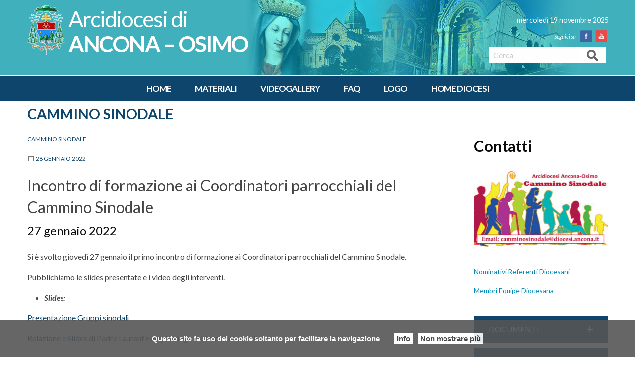

--- FILE ---
content_type: text/html; charset=UTF-8
request_url: http://camminosinodale.diocesi.ancona.it/2022/01/28/incontro-di-formazione-ai-coordinatori-parrocchiali-del-cammino-sinodale/
body_size: 13254
content:
<!doctype html>
<html class="no-js" lang="it-IT">
	<head>
		<meta charset="UTF-8">
		<meta name="viewport" content="width=device-width, initial-scale=1">
		<link rel="profile" href="http://gmpg.org/xfn/11">
		<link rel="dns-prefetch" href="//fonts.googleapis.com">
		<link rel="dns-prefetch" href="//fonts.gstatic.com">
		<link rel="dns-prefetch" href="//fonts.googleapis.com">
		<link rel="dns-prefetch" href="//maps.googleapis.com">
		<link rel="dns-prefetch" href="//maps.gstatic.com">
		<link rel="dns-prefetch" href="//www.google.com">
		<link rel="dns-prefetch" href="//www.gstatic.com">
		<link rel="dns-prefetch" href="//cdn.jsdelivr.net">
		<link rel="dns-prefetch" href="//apis.google.com">
		<link rel="dns-prefetch" href="https://common-static.glauco.it">		
		<title>Incontro di formazione ai Coordinatori parrocchiali del Cammino Sinodale &#8211; Cammino Sinodale</title>
<script>(function(d, s, id){
				 var js, fjs = d.getElementsByTagName(s)[0];
				 if (d.getElementById(id)) {return;}
				 js = d.createElement(s); js.id = id;
				 js.src = "//connect.facebook.net/en_US/sdk.js#xfbml=1&version=v2.6";
				 fjs.parentNode.insertBefore(js, fjs);
			   }(document, 'script', 'facebook-jssdk'));</script><meta name='robots' content='max-image-preview:large' />
<link rel='dns-prefetch' href='//unpkg.com' />
<link rel='dns-prefetch' href='//api.tiles.mapbox.com' />
<link rel='dns-prefetch' href='//w.sharethis.com' />
<link rel='dns-prefetch' href='//camminosinodale.salute.diocesi.ancona.it' />
<link rel='dns-prefetch' href='//fonts.googleapis.com' />
<link rel='dns-prefetch' href='//maxcdn.bootstrapcdn.com' />
<link rel='dns-prefetch' href='//s.w.org' />
<link rel="alternate" type="application/rss+xml" title="Cammino Sinodale &raquo; Feed" href="http://camminosinodale.diocesi.ancona.it/feed/" />
<link rel="alternate" type="application/rss+xml" title="Cammino Sinodale &raquo; Feed dei commenti" href="http://camminosinodale.diocesi.ancona.it/comments/feed/" />
		<script type="text/javascript">
			window._wpemojiSettings = {"baseUrl":"https:\/\/s.w.org\/images\/core\/emoji\/13.1.0\/72x72\/","ext":".png","svgUrl":"https:\/\/s.w.org\/images\/core\/emoji\/13.1.0\/svg\/","svgExt":".svg","source":{"concatemoji":"http:\/\/camminosinodale.diocesi.ancona.it\/wp-includes\/js\/wp-emoji-release.min.js"}};
			!function(e,a,t){var n,r,o,i=a.createElement("canvas"),p=i.getContext&&i.getContext("2d");function s(e,t){var a=String.fromCharCode;p.clearRect(0,0,i.width,i.height),p.fillText(a.apply(this,e),0,0);e=i.toDataURL();return p.clearRect(0,0,i.width,i.height),p.fillText(a.apply(this,t),0,0),e===i.toDataURL()}function c(e){var t=a.createElement("script");t.src=e,t.defer=t.type="text/javascript",a.getElementsByTagName("head")[0].appendChild(t)}for(o=Array("flag","emoji"),t.supports={everything:!0,everythingExceptFlag:!0},r=0;r<o.length;r++)t.supports[o[r]]=function(e){if(!p||!p.fillText)return!1;switch(p.textBaseline="top",p.font="600 32px Arial",e){case"flag":return s([127987,65039,8205,9895,65039],[127987,65039,8203,9895,65039])?!1:!s([55356,56826,55356,56819],[55356,56826,8203,55356,56819])&&!s([55356,57332,56128,56423,56128,56418,56128,56421,56128,56430,56128,56423,56128,56447],[55356,57332,8203,56128,56423,8203,56128,56418,8203,56128,56421,8203,56128,56430,8203,56128,56423,8203,56128,56447]);case"emoji":return!s([10084,65039,8205,55357,56613],[10084,65039,8203,55357,56613])}return!1}(o[r]),t.supports.everything=t.supports.everything&&t.supports[o[r]],"flag"!==o[r]&&(t.supports.everythingExceptFlag=t.supports.everythingExceptFlag&&t.supports[o[r]]);t.supports.everythingExceptFlag=t.supports.everythingExceptFlag&&!t.supports.flag,t.DOMReady=!1,t.readyCallback=function(){t.DOMReady=!0},t.supports.everything||(n=function(){t.readyCallback()},a.addEventListener?(a.addEventListener("DOMContentLoaded",n,!1),e.addEventListener("load",n,!1)):(e.attachEvent("onload",n),a.attachEvent("onreadystatechange",function(){"complete"===a.readyState&&t.readyCallback()})),(n=t.source||{}).concatemoji?c(n.concatemoji):n.wpemoji&&n.twemoji&&(c(n.twemoji),c(n.wpemoji)))}(window,document,window._wpemojiSettings);
		</script>
		<style type="text/css">
img.wp-smiley,
img.emoji {
	display: inline !important;
	border: none !important;
	box-shadow: none !important;
	height: 1em !important;
	width: 1em !important;
	margin: 0 .07em !important;
	vertical-align: -0.1em !important;
	background: none !important;
	padding: 0 !important;
}
</style>
	<link rel='stylesheet' id='wpfb-css'  href='//camminosinodale.salute.diocesi.ancona.it/wp-content/plugins/wp-filebase/wp-filebase.css?t=1570092890' type='text/css' media='all' />
<link rel='stylesheet' id='opensans-css'  href='//fonts.googleapis.com/css?family=Open+Sans%3A300%2C700' type='text/css' media='all' />
<link rel='stylesheet' id='source-sans-css'  href='//fonts.googleapis.com/css?family=Source+Sans+Pro%3A400%2C900' type='text/css' media='all' />
<link rel='stylesheet' id='wp-block-library-css'  href='http://camminosinodale.diocesi.ancona.it/wp-includes/css/dist/block-library/style.min.css' type='text/css' media='all' />
<link rel='stylesheet' id='seed_localizzation_osm_css-css'  href='https://unpkg.com/leaflet@1.3.4/dist/leaflet.css' type='text/css' media='all' />
<link rel='stylesheet' id='wpba_front_end_styles-css'  href='http://camminosinodale.diocesi.ancona.it/wp-content/plugins/wp-better-attachments/assets/css/wpba-frontend.css' type='text/css' media='all' />
<link rel='stylesheet' id='wd-noah-plugin-style-css-css'  href='http://camminosinodale.diocesi.ancona.it/wp-content/plugins/seed-noah-plugin/assets/css/wd-noah-plugin-style.css' type='text/css' media='all' />
<link rel='stylesheet' id='daterangepicker-css-css'  href='http://camminosinodale.diocesi.ancona.it/wp-content/plugins/seed-noah-plugin/assets/css/daterangepicker.css' type='text/css' media='all' />
<link rel='stylesheet' id='zabuto_calendar_css-css'  href='http://camminosinodale.diocesi.ancona.it/wp-content/plugins/seed-noah-plugin/tools/calendar/css/seed_noah_calendar.css' type='text/css' media='all' />
<style id='zabuto_calendar_css-inline-css' type='text/css'>

            .wd-class-464{
            background: ;    
            }
            
</style>
<link rel='stylesheet' id='simple-share-buttons-adder-font-awesome-css'  href='//maxcdn.bootstrapcdn.com/font-awesome/4.3.0/css/font-awesome.min.css' type='text/css' media='all' />
<link rel='stylesheet' id='sow-accordion-default-4ad2f3e721a1-css'  href='http://camminosinodale.diocesi.ancona.it/wp-content/uploads/sites/32/siteorigin-widgets/sow-accordion-default-4ad2f3e721a1.css' type='text/css' media='all' />
<link rel='stylesheet' id='parent-styles-css'  href='http://camminosinodale.diocesi.ancona.it/wp-content/themes/wp-forge/style.css' type='text/css' media='all' />
<link rel='stylesheet' id='child-styles-css'  href='http://camminosinodale.diocesi.ancona.it/wp-content/themes/wp-starter-so/style.css' type='text/css' media='all' />
<link rel='stylesheet' id='fonts-css'  href='http://camminosinodale.diocesi.ancona.it/wp-content/themes/wp-forge/fonts/fonts.css' type='text/css' media='all' />
<link rel='stylesheet' id='foundation-css'  href='http://camminosinodale.diocesi.ancona.it/wp-content/themes/wp-forge/css/foundation.css' type='text/css' media='all' />
<link rel='stylesheet' id='motion_ui-css'  href='http://camminosinodale.diocesi.ancona.it/wp-content/themes/wp-forge/css/motion-ui.css' type='text/css' media='all' />
<link rel='stylesheet' id='wpforge-css'  href='http://camminosinodale.diocesi.ancona.it/wp-content/themes/wp-starter-so/style.css' type='text/css' media='all' />
<link rel='stylesheet' id='customizer-css'  href='http://camminosinodale.diocesi.ancona.it/wp-content/themes/wp-forge/css/customizer.css' type='text/css' media='all' />
<script type='text/javascript' src='http://camminosinodale.diocesi.ancona.it/wp-includes/js/jquery/jquery.min.js' id='jquery-core-js'></script>
<script type='text/javascript' src='https://unpkg.com/leaflet@1.3.4/dist/leaflet.js' id='seed_localizzation_osm_js-js'></script>
<script type='text/javascript' src='https://api.tiles.mapbox.com/mapbox.js/plugins/leaflet-omnivore/v0.3.1/leaflet-omnivore.min.js' id='seed_localizzation_omnivore_js-js'></script>
<script type='text/javascript' src='http://camminosinodale.diocesi.ancona.it/wp-content/plugins/seed-noah-plugin/assets/js/moment.min.js' id='moment-js-js'></script>
<script type='text/javascript' src='http://camminosinodale.diocesi.ancona.it/wp-content/plugins/seed-noah-plugin/assets/js/daterangepicker.js' id='daterangepicker-js-js'></script>
<script id='st_insights_js' type='text/javascript' src='http://w.sharethis.com/button/st_insights.js?publisher=4d48b7c5-0ae3-43d4-bfbe-3ff8c17a8ae6&#038;product=simpleshare' id='ssba-sharethis-js'></script>
<script type='text/javascript' id='sow-accordion-js-extra'>
/* <![CDATA[ */
var sowAccordion = {"scrollto_after_change":"1"};
/* ]]> */
</script>
<script type='text/javascript' src='http://camminosinodale.diocesi.ancona.it/wp-content/plugins/so-widgets-bundle/widgets/accordion/js/accordion.min.js' id='sow-accordion-js'></script>
<script type='text/javascript' src='http://camminosinodale.diocesi.ancona.it/wp-content/themes/wp-starter-so/wp-advanced-search/js/scripts.js' id='wpas-scripts-js'></script>
<!-- OG: 2.9.4 -->
<link rel="image_src" href="http://camminosinodale.diocesi.ancona.it/wp-content/uploads/sites/32/2022/02/incontro-formazione-coordinatori-parrocchiali.jpg" /><meta name="msapplication-TileImage" content="http://camminosinodale.diocesi.ancona.it/wp-content/uploads/sites/32/2022/02/incontro-formazione-coordinatori-parrocchiali.jpg" /><meta property="og:image" content="http://camminosinodale.diocesi.ancona.it/wp-content/uploads/sites/32/2022/02/incontro-formazione-coordinatori-parrocchiali.jpg" /><meta property="og:image:width" content="1459" /><meta property="og:image:height" content="820" /><meta property="og:image:alt" content="incontro formazione coordinatori parrocchiali" /><meta property="og:image:type" content="image/jpeg" /><meta property="og:image" content="http://img.youtube.com/vi/7rrbYNvl6Tg/maxresdefault.jpg" /><meta property="og:image:secure_url" content="https://img.youtube.com/vi/7rrbYNvl6Tg/maxresdefault.jpg" /><meta property="og:image:width" content="1280" /><meta property="og:image:height" content="720" /><meta property="og:image:type" content="image/jpeg" /><meta property="og:image" content="http://img.youtube.com/vi/8gl4T-i848E/hqdefault.jpg" /><meta property="og:image:secure_url" content="https://img.youtube.com/vi/8gl4T-i848E/hqdefault.jpg" /><meta property="og:image:width" content="480" /><meta property="og:image:height" content="360" /><meta property="og:image:type" content="image/jpeg" /><meta property="og:image" content="http://img.youtube.com/vi/c0RZQVihUkY/maxresdefault.jpg" /><meta property="og:image:secure_url" content="https://img.youtube.com/vi/c0RZQVihUkY/maxresdefault.jpg" /><meta property="og:image:width" content="1280" /><meta property="og:image:height" content="720" /><meta property="og:image:type" content="image/jpeg" /><meta property="og:image" content="http://img.youtube.com/vi/ED1vJ4bQq1Q/maxresdefault.jpg" /><meta property="og:image:secure_url" content="https://img.youtube.com/vi/ED1vJ4bQq1Q/maxresdefault.jpg" /><meta property="og:image:width" content="1280" /><meta property="og:image:height" content="720" /><meta property="og:image:type" content="image/jpeg" /><meta property="og:image" content="http://img.youtube.com/vi/mGlMoRzDoiw/maxresdefault.jpg" /><meta property="og:image:secure_url" content="https://img.youtube.com/vi/mGlMoRzDoiw/maxresdefault.jpg" /><meta property="og:image:width" content="1280" /><meta property="og:image:height" content="720" /><meta property="og:image:type" content="image/jpeg" /><meta property="og:video" content="https://youtu.be/7rrbYNvl6Tg" /><meta property="og:video" content="https://youtu.be/8gl4T-i848E" /><meta property="og:video" content="https://youtu.be/c0RZQVihUkY" /><meta property="og:video" content="https://youtu.be/ED1vJ4bQq1Q" /><meta property="og:video" content="https://youtu.be/mGlMoRzDoiw" /><meta property="og:description" content="Si è svolto giovedì 27 gennaio il primo incontro di formazione ai Coordinatori parrocchiali del Cammino Sinodale. Pubblichiamo le slides presentate e i video degli interventi. Slides: Presentazione Gruppi sinodali Relazione e Slides di Padre Laurent Falay Lwanga  sul tema dell&#039;ascolto &nbsp; Video: &nbsp; &nbsp; &nbsp; &nbsp;" /><meta property="og:type" content="article" /><meta property="og:locale" content="it_IT" /><meta property="og:site_name" content="Cammino Sinodale" /><meta property="og:title" content="Incontro di formazione ai Coordinatori parrocchiali del Cammino Sinodale" /><meta property="og:url" content="http://camminosinodale.diocesi.ancona.it/2022/01/28/incontro-di-formazione-ai-coordinatori-parrocchiali-del-cammino-sinodale/" /><meta property="og:updated_time" content="2022-02-03T14:26:14+01:00" /><meta property="article:tag" content="coordinatori parrocchiali" /><meta property="article:tag" content="formazione" /><meta property="article:tag" content="incontro di formazione" /><meta property="article:published_time" content="2022-01-28T12:10:37+00:00" /><meta property="article:modified_time" content="2022-02-03T13:26:14+00:00" /><meta property="article:author" content="http://camminosinodale.diocesi.ancona.it/author/admindiocesi/" /><meta property="article:section" content="Cammino Sinodale" /><meta property="twitter:partner" content="ogwp" /><meta property="twitter:player" content="https://youtu.be/7rrbYNvl6Tg" /><meta property="twitter:player" content="https://youtu.be/8gl4T-i848E" /><meta property="twitter:player" content="https://youtu.be/c0RZQVihUkY" /><meta property="twitter:player" content="https://youtu.be/ED1vJ4bQq1Q" /><meta property="twitter:player" content="https://youtu.be/mGlMoRzDoiw" /><meta property="twitter:card" content="summary_large_image" /><meta property="twitter:image" content="http://camminosinodale.diocesi.ancona.it/wp-content/uploads/sites/32/2022/02/incontro-formazione-coordinatori-parrocchiali.jpg" /><meta property="twitter:title" content="Incontro di formazione ai Coordinatori parrocchiali del Cammino Sinodale" /><meta property="twitter:description" content="Si è svolto giovedì 27 gennaio il primo incontro di formazione ai Coordinatori parrocchiali del Cammino Sinodale. Pubblichiamo le slides presentate e i video degli interventi. Slides: Presentazione Gruppi sinodali Relazione e Slides di Padre Laurent Falay Lwanga  sul tema dell&#039;ascolto &nbsp;..." /><meta property="twitter:url" content="http://camminosinodale.diocesi.ancona.it/2022/01/28/incontro-di-formazione-ai-coordinatori-parrocchiali-del-cammino-sinodale/" /><meta itemprop="image" content="http://camminosinodale.diocesi.ancona.it/wp-content/uploads/sites/32/2022/02/incontro-formazione-coordinatori-parrocchiali.jpg" /><meta itemprop="name" content="Incontro di formazione ai Coordinatori parrocchiali del Cammino Sinodale" /><meta itemprop="headline" content="Incontro di formazione ai Coordinatori parrocchiali del Cammino Sinodale" /><meta itemprop="description" content="Si è svolto giovedì 27 gennaio il primo incontro di formazione ai Coordinatori parrocchiali del Cammino Sinodale. Pubblichiamo le slides presentate e i video degli interventi. Slides: Presentazione Gruppi sinodali Relazione e Slides di Padre Laurent Falay Lwanga  sul tema dell&#039;ascolto &nbsp; Video: &nbsp; &nbsp; &nbsp; &nbsp;" /><meta itemprop="datePublished" content="2022-01-28" /><meta itemprop="dateModified" content="2022-02-03T13:26:14+00:00" /><meta itemprop="author" content="admindiocesi" /><meta property="profile:username" content="admindiocesi" /><!-- /OG -->
<link rel="https://api.w.org/" href="http://camminosinodale.diocesi.ancona.it/wp-json/" /><link rel="alternate" type="application/json" href="http://camminosinodale.diocesi.ancona.it/wp-json/wp/v2/posts/687" /><link rel="EditURI" type="application/rsd+xml" title="RSD" href="http://camminosinodale.diocesi.ancona.it/xmlrpc.php?rsd" />
<link rel="wlwmanifest" type="application/wlwmanifest+xml" href="http://camminosinodale.diocesi.ancona.it/wp-includes/wlwmanifest.xml" /> 

<link rel="canonical" href="http://camminosinodale.diocesi.ancona.it/2022/01/28/incontro-di-formazione-ai-coordinatori-parrocchiali-del-cammino-sinodale/" />
<link rel='shortlink' href='http://camminosinodale.diocesi.ancona.it/?p=687' />
<link rel="alternate" type="application/json+oembed" href="http://camminosinodale.diocesi.ancona.it/wp-json/oembed/1.0/embed?url=http%3A%2F%2Fcamminosinodale.diocesi.ancona.it%2F2022%2F01%2F28%2Fincontro-di-formazione-ai-coordinatori-parrocchiali-del-cammino-sinodale%2F" />
<link rel="alternate" type="text/xml+oembed" href="http://camminosinodale.diocesi.ancona.it/wp-json/oembed/1.0/embed?url=http%3A%2F%2Fcamminosinodale.diocesi.ancona.it%2F2022%2F01%2F28%2Fincontro-di-formazione-ai-coordinatori-parrocchiali-del-cammino-sinodale%2F&#038;format=xml" />

		<!-- GA Google Analytics @ https://m0n.co/ga -->
		<script>
			(function(i,s,o,g,r,a,m){i['GoogleAnalyticsObject']=r;i[r]=i[r]||function(){
			(i[r].q=i[r].q||[]).push(arguments)},i[r].l=1*new Date();a=s.createElement(o),
			m=s.getElementsByTagName(o)[0];a.async=1;a.src=g;m.parentNode.insertBefore(a,m)
			})(window,document,'script','https://www.google-analytics.com/analytics.js','ga');
			ga('create', 'UA-175979580-1', 'auto');
			ga('send', 'pageview');
		</script>

	        <script type="text/javascript">
            (function () {
                window.lsow_fs = {can_use_premium_code: false};
            })();
        </script>
        <script>
	function expand(param) {
		param.style.display = (param.style.display == "none") ? "block" : "none";
	}
	function read_toggle(id, more, less) {
		el = document.getElementById("readlink" + id);
		el.innerHTML = (el.innerHTML == more) ? less : more;
		expand(document.getElementById("read" + id));
	}
	</script>            <style type="text/css"></style><style type="text/css" id="wpforge-customizer-css-patch">h1.entry-title-post{font-size:2rem;}.site-title, p.site-title{font-size:1.8rem;}</style><style type="text/css" id="wpforge-custom-header-css"></style>
	<style type="text/css" id="custom-background-css">
body.custom-background { background-color: #ffffff; }
</style>
	<link rel="icon" href="http://camminosinodale.diocesi.ancona.it/wp-content/uploads/sites/32/2019/02/logo-ancona.png" sizes="32x32" />
<link rel="icon" href="http://camminosinodale.diocesi.ancona.it/wp-content/uploads/sites/32/2019/02/logo-ancona.png" sizes="192x192" />
<link rel="apple-touch-icon" href="http://camminosinodale.diocesi.ancona.it/wp-content/uploads/sites/32/2019/02/logo-ancona.png" />
<meta name="msapplication-TileImage" content="http://camminosinodale.diocesi.ancona.it/wp-content/uploads/sites/32/2019/02/logo-ancona.png" />
<style type="text/css">

*[id^='readlink'] {
 font-weight: ;
 color: ;
 background: ;
 padding: ;
 border-bottom:  solid ;
 -webkit-box-shadow: none !important;
 box-shadow: none !important;
 -webkit-transition: none !important;
}

*[id^='readlink']:hover {
 font-weight: ;
 color: ;
 padding: ;
 border-bottom:  solid ;
}

*[id^='readlink']:focus {
 outline: none;
 color: ;
}

</style>
<style type="text/css" id="wpforge-customizer-css">.site-title{font-size:1.8rem;}h1.site-title a{color:#ffffff;}h1.site-title a:hover{color:#0d456d;}.site-description{color:#ffffff;}.site-description{font-size:2.8rem;}.nav_wrap{max-width:75rem;}.contain-to-grid .top-bar{max-width:75rem;}.contain-to-grid .top-bar,.top-bar,.top-bar ul,.top-bar ul li,.contain-to-grid,.top-bar.title-bar,.title-bar{background-color:#0d456d;}.top-bar{font-size:1.2rem;}.top-bar-right .menu > li.name:hover,.top-bar .menu > li:not(.menu-text) > a:hover,.top-bar .menu > .active:hover{background-color:#3fb0bc;}.is-dropdown-submenu{border:1px solid #0d456d;}.off-canvas-content .title-bar-title{font-size:1rem;}.off-canvas .menu-item a,.off-canvas-absolute .menu-item a{font-size:1rem;}.top-bar .menu .current-menu-parent, .top-bar .menu .current-page-parent, .top-bar .menu .current-page-ancestor, .top-bar .menu .current_page_item{background-color:#3fb0bc;}span.categories-links a{color:#0d456d;}span.categories-links a:hover{color:#3fb0bc;}.entry-meta-header a{color:#0d456d;}.entry-meta-header a:hover{color:#3fb0bc;}span.tags-links a{color:#0d456d;}span.tags-links a:hover{color:#3fb0bc;}h2.entry-title-post{font-size:2rem;}.entry-content-post a{color:#0d456d;}.entry-content-post a:hover{color:#3fb0bc;}h1.entry-title-page{font-size:2rem;}.entry-content-page a{color:#0d456d;}.entry-content-page a:hover{color:#3fb0bc;}#secondary-sidebar{background-color:#3fb0bc;}#secondary-sidebar .widget-title{color:#ffffff;}#secondary-sidebar p,#secondary-sidebar li,#secondary-sidebar .widget.widget_text{color:#000000;}footer[role="contentinfo"]{background-color:#ffffff;}footer[role="contentinfo"] p,footer[role="contentinfo"] a{font-size:0.7rem;}</style>
	</head>
	<body itemtype='http://schema.org/Blog' itemscope='itemscope' class="post-template-default single single-post postid-687 single-format-standard custom-background wp-custom-logo wp-starter-so-category-cammino-sinodale wp-starter-so-post_tag-coordinatori-parrocchiali wp-starter-so-post_tag-formazione wp-starter-so-post_tag-incontro-di-formazione has-site-title has-site-tagline has-header-info full-width front-page">

		<div id="wptime-plugin-preloader"></div>
		<script>
            jQuery(window).on( "load", function () {
                jQuery('#wptime-plugin-preloader').delay(250).fadeOut("slow");
                setTimeout(wptime_plugin_remove_preloader, 2000);
                function wptime_plugin_remove_preloader() {
                    jQuery('#wptime-plugin-preloader').remove();
                }
            });
		</script>
		<noscript>
		<style type="text/css">
			#wptime-plugin-preloader{
				display:none !important;
			}
		</style>
		</noscript>



		<a class="skip-link screen-reader-text" href="#content">Skip to content</a>
											<div class="header_container">		
							<div class="row grid-x menu_social_pre_header_saint">


		<div class="data left small-12 medium-6 large-6 cell columns">
			mercoledì 19 novembre 2025					</div>

		<div class="social_wrap small-4 medium-3 large-3 cell columns">
			<nav id="social-navigation" class="social-navigation" role="navigation">
				<div class="menu-social-menu-container"><ul id="menu-social-menu" class="menu"><li id="menu-item-10" class="facebook menu-item menu-item-type-custom menu-item-object-custom menu-item-10"><a href="https://www.facebook.com/diocesiancona"><span class="screen-reader-text">Facebook</span></a></li>
<li id="menu-item-13" class="youtube menu-item menu-item-type-custom menu-item-object-custom menu-item-13"><a href="https://www.youtube.com/channel/UCGItHSuVX__T2rJzAsoD6sQ"><span class="screen-reader-text">Youtube</span></a></li>
</ul></div>			</nav>
		</div>

		<div class="mdr small-8 medium-3 large-3 cell columns">
			<form role="search" method="get" id="searchform" action="http://camminosinodale.diocesi.ancona.it/">
	<div class="grid-x row collapse">
		<div class="small-9 medium-9 large-9 cell columns">
			<input type="text" value="" name="s" id="s" placeholder="Cerca">
		</div><!-- end columns -->
		<div class="small-3 medium-3 large-3 cell columns">
			<button type="submit" id="searchsubmit" class="button">Cerca</button>
		</div><!-- end columns -->
	</div><!-- end .row -->
</form>
		</div>


	</div>
						
			<header id="header" itemtype="http://schema.org/WPHeader" itemscope="itemscope" class="header_wrap row grid-container" role="banner">
								<div class="grid-x grid-padding-x">
					<div class="site-header small-12 medium-12 large-12 cell columns">






						


													<div class="header-logo">
								<a href="http://camminosinodale.diocesi.ancona.it/" class="custom-logo-link" rel="home"><img width="76" height="100" src="http://camminosinodale.diocesi.ancona.it/wp-content/uploads/sites/32/2019/02/logo-ancona.png" class="custom-logo" alt="Cammino Sinodale" /></a>							</div><!-- .header-logo -->
													











						<div class="header-info">
															<p class="site-title"><a href="http://camminosinodale.diocesi.ancona.it/" rel="home">Cammino Sinodale</a></p>
															<p class="site-description">ANCONA &#8211; OSIMO</p>
													</div><!-- /.header-info -->
					</div><!-- .site-header -->
				</div><!-- .grid-x .grid-margin-x -->
				
			</header><!-- #header -->
		</div><!-- end .header_container -->
											<div itemtype="http://schema.org/SiteNavigationElement" itemscope="itemscope" class="nav_container">
   
            <div class="nav_wrap grid-container">
              <div class="title-bar" data-responsive-toggle="main-menu" data-hide-for="medium">
          <button class="menu-icon" type="button" data-toggle="main-menu"></button>
          <div class="title-bar-title">Menu</div>
        </div><!-- end title-bar -->
        <div class="top-bar" id="main-menu">
          <div class="top-bar-left">
            <ul class="menu vertical medium-horizontal" data-responsive-menu="accordion medium-dropdown" data-submenu-toggle="true" data-close-on-click-inside="false"><li id="menu-item-726" class="menu-item menu-item-type-post_type menu-item-object-page menu-item-home menu-item-726"><a href="http://camminosinodale.diocesi.ancona.it/">Home</a></li>
<li id="menu-item-725" class="menu-item menu-item-type-post_type menu-item-object-page menu-item-725"><a href="http://camminosinodale.diocesi.ancona.it/materiali/">Materiali</a></li>
<li id="menu-item-728" class="menu-item menu-item-type-custom menu-item-object-custom menu-item-728"><a target="_blank" rel="noopener" href="https://www.youtube.com/playlist?list=PL4bFqv00lp6rjzk7doeCld0qRcvp9B-Zc">Videogallery</a></li>
<li id="menu-item-678" class="menu-item menu-item-type-post_type menu-item-object-page menu-item-678"><a href="http://camminosinodale.diocesi.ancona.it/domande-frequenti/">FAQ</a></li>
<li id="menu-item-784" class="menu-item menu-item-type-post_type menu-item-object-page menu-item-784"><a href="http://camminosinodale.diocesi.ancona.it/il-logo/">Logo</a></li>
<li id="menu-item-727" class="menu-item menu-item-type-custom menu-item-object-custom menu-item-727"><a href="https://www.diocesi.ancona.it/">Home diocesi</a></li>
</ul>          </div><!-- second end top-bar -->
        </div><!-- end top-bar -->
      </div><!-- .row -->
  
  
  
  </div><!-- end .nav_container -->  							

		<div class="content_container">
			<section class="content_wrap grid-container row" role="document"><div class="grid-x grid-padding-x">		<div id="content" class="small-12 large-9 columns cell" role="main">
				<article id="post-687" class="post-687 post type-post status-publish format-standard has-post-thumbnail hentry category-cammino-sinodale tag-coordinatori-parrocchiali tag-formazione tag-incontro-di-formazione" itemtype='http://schema.org/CreativeWork' itemscope='itemscope'>
    <header class="entry-header">
                                    <div class="entry-meta-categories"><span class="categories-links"><a href="http://camminosinodale.diocesi.ancona.it/category/cammino-sinodale/" rel="category tag" class="category-link level-0">Cammino Sinodale</a></span></div>                                    <div class="entry-meta-header">
                            <span class="entry-date updated"><span class="genericon genericon-month"></span><a href="http://camminosinodale.diocesi.ancona.it/2022/01/28/incontro-di-formazione-ai-coordinatori-parrocchiali-del-cammino-sinodale/" rel="bookmark"><time class="entry-date" datetime="2022-01-28T13:10:37+01:00">28 Gennaio 2022</time></a></span> <span class="byline"><span class="genericon genericon-user"></span><span class="author vcard"><a class="url fn n" href="http://camminosinodale.diocesi.ancona.it/author/admindiocesi/" rel="author">admindiocesi</a></span></span>                                                    </div><!-- end .entry-meta-header -->
                                <h1 class="entry-title-post" itemprop="headline">Incontro di formazione ai Coordinatori parrocchiali del Cammino Sinodale</h1>            <h2 class="seed_wp_starter_so_sottotitolo">27 gennaio 2022</h2>                                                </header><!-- .entry-header -->
                                    
        <div class="entry-content-post" itemprop="text">
        <p>Si è svolto giovedì 27 gennaio il primo incontro di formazione ai Coordinatori parrocchiali del Cammino Sinodale.</p>
<p>Pubblichiamo le slides presentate e i video degli interventi.</p>
<ul>
<li><em><strong>Slides:</strong></em></li>
</ul>
<p><a href="http://camminosinodale.diocesi.ancona.it/wp-content/uploads/sites/32/2022/02/Presentazione-Gruppi-sinodali.pptx">Presentazione Gruppi sinodali</a></p>
<p><a href="http://camminosinodale.diocesi.ancona.it/wp-content/uploads/sites/32/2022/02/Relazione-di-Padre-Laurent-Falay-Lwanga-Lascolto.pdf">Relazione</a> e <a href="http://camminosinodale.diocesi.ancona.it/wp-content/uploads/sites/32/2022/01/Sinodo-2.pptx">Slides</a> di Padre Laurent Falay Lwanga  sul tema dell&#8217;ascolto</p>
<p>&nbsp;</p>
<ul>
<li><strong><em>Video:</em></strong></li>
</ul>
<p><iframe loading="lazy" title="intervento don Andrea Cesarini" width="1200" height="675" src="https://www.youtube.com/embed/7rrbYNvl6Tg?feature=oembed" frameborder="0" allow="accelerometer; autoplay; clipboard-write; encrypted-media; gyroscope; picture-in-picture" allowfullscreen></iframe></p>
<p>&nbsp;</p>
<p><iframe loading="lazy" title="Intervento di Renzo Borini" width="1200" height="675" src="https://www.youtube.com/embed/8gl4T-i848E?feature=oembed" frameborder="0" allow="accelerometer; autoplay; clipboard-write; encrypted-media; gyroscope; picture-in-picture" allowfullscreen></iframe></p>
<p>&nbsp;</p>
<p><iframe loading="lazy" title="intervento di Sr  Genoveva Mariana Martinas" width="1200" height="675" src="https://www.youtube.com/embed/c0RZQVihUkY?feature=oembed" frameborder="0" allow="accelerometer; autoplay; clipboard-write; encrypted-media; gyroscope; picture-in-picture" allowfullscreen></iframe></p>
<p>&nbsp;</p>
<p><iframe loading="lazy" title="Intervento di Giuseppe Rizzi" width="1200" height="675" src="https://www.youtube.com/embed/ED1vJ4bQq1Q?feature=oembed" frameborder="0" allow="accelerometer; autoplay; clipboard-write; encrypted-media; gyroscope; picture-in-picture" allowfullscreen></iframe></p>
<p>&nbsp;</p>
<p><iframe loading="lazy" title="Intervento di P. Laurent Falay Lwanga" width="1200" height="675" src="https://www.youtube.com/embed/mGlMoRzDoiw?feature=oembed" frameborder="0" allow="accelerometer; autoplay; clipboard-write; encrypted-media; gyroscope; picture-in-picture" allowfullscreen></iframe></p>
<div style="clear:both;"></div><!-- Simple Share Buttons Adder (8.2.2) simplesharebuttons.com --><div class="ssba-classic-2 ssba ssbp-wrap left ssbp--theme-1"><div style="text-align:left"><span class="ssba-share-text">CONDIVIDI</span><br/><a data-site="email" class="ssba_email_share" href="mailto:?subject=Incontro%20di%20formazione%20ai%20Coordinatori%20parrocchiali%20del%20Cammino%20Sinodale&#038;body=%20http://camminosinodale.diocesi.ancona.it/2022/01/28/incontro-di-formazione-ai-coordinatori-parrocchiali-del-cammino-sinodale/"><img src="http://camminosinodale.diocesi.ancona.it/wp-content/plugins/simple-share-buttons-adder/buttons/simple/email.png" style="width: 25px;" title="Email" class="ssba ssba-img" alt="Email this to someone" /><div title="email" class="ssbp-text">email</div></a><a data-site="print" class="ssba_print ssba_share_link " href="#" onclick="window.print()"><img src="http://camminosinodale.diocesi.ancona.it/wp-content/plugins/simple-share-buttons-adder/buttons/simple/print.png" style="width: 25px;" title="Print" class="ssba ssba-img" alt="Print this page" /><div title="Print" class="ssbp-text">Print</div></a><a data-site="" class="ssba_facebook_share" href="http://www.facebook.com/sharer.php?u=http://camminosinodale.diocesi.ancona.it/2022/01/28/incontro-di-formazione-ai-coordinatori-parrocchiali-del-cammino-sinodale/"  target="_blank" ><img src="http://camminosinodale.diocesi.ancona.it/wp-content/plugins/simple-share-buttons-adder/buttons/simple/facebook.png" style="width: 25px;" title="Facebook" class="ssba ssba-img" alt="Share on Facebook" /><div title="Facebook" class="ssbp-text">Facebook</div></a><a data-site="" class="ssba_twitter_share" href="http://twitter.com/share?url=http://camminosinodale.diocesi.ancona.it/2022/01/28/incontro-di-formazione-ai-coordinatori-parrocchiali-del-cammino-sinodale/&amp;text=Incontro%20di%20formazione%20ai%20Coordinatori%20parrocchiali%20del%20Cammino%20Sinodale%20"  target=&quot;_blank&quot; ><img src="http://camminosinodale.diocesi.ancona.it/wp-content/plugins/simple-share-buttons-adder/buttons/simple/twitter.png" style="width: 25px;" title="Twitter" class="ssba ssba-img" alt="Tweet about this on Twitter" /><div title="Twitter" class="ssbp-text">Twitter</div></a></div></div>                </div><!-- .entry-content -->
                <footer class="entry-meta">
        <div class="entry-meta-footer">
                                    <div class="entry-meta-tags"><span class="genericon genericon-tag"></span> <span class="tags-links"><a href="http://camminosinodale.diocesi.ancona.it/tag/coordinatori-parrocchiali/" rel="tag">coordinatori parrocchiali</a>, <a href="http://camminosinodale.diocesi.ancona.it/tag/formazione/" rel="tag">formazione</a>, <a href="http://camminosinodale.diocesi.ancona.it/tag/incontro-di-formazione/" rel="tag">incontro di formazione</a></span></div>                </div><!-- end .entry-meta-footer -->
			    </footer><!-- .entry-meta -->
</article><!-- #post -->
		<!SEED-LOCALIZZATION-MAP>		<nav class="nav-single">
			<span class="nav-previous"><a href="http://camminosinodale.diocesi.ancona.it/2021/10/17/apertura-del-sinodo-nella-chiesa-locale-di-ancona-osimo-2/" rel="prev"><span class="meta-nav">&laquo;</span> Apertura del Sinodo nella Chiesa locale di Ancona-Osimo</a></span>
			<span class="nav-next"><a href="http://camminosinodale.diocesi.ancona.it/2022/02/04/e-entrato-nel-vivo-il-cammino-sinodale-nellarcidiocesi-di-ancona-osimo/" rel="next">È entrato nel vivo il cammino sinodale nell’Arcidiocesi di Ancona-Osimo <span class="meta-nav">&raquo;</span></a></span>
		</nav><!-- .nav-single -->
	</div><!-- #content -->



				<div id="secondary" itemtype="http://schema.org/WPSideBar" itemscope="itemscope" class="small-12 large-3 cell columns widget-area" role="complementary">
			<aside id="sow-editor-2" class="widget widget_sow-editor"><div class="so-widget-sow-editor so-widget-sow-editor-base">
<div class="siteorigin-widget-tinymce textwidget">
	<h3><strong>Contatti</strong></h3>
<p><a href="mailto:camminosinodale@diocesi.ancona.it"><img loading="lazy" class="alignnone size-medium wp-image-696" src="http://camminosinodale.diocesi.ancona.it/wp-content/uploads/sites/32/2022/02/banner-Cammino-Sinodale-Email-300x169.jpg" alt="" width="300" height="169" srcset="http://camminosinodale.diocesi.ancona.it/wp-content/uploads/sites/32/2022/02/banner-Cammino-Sinodale-Email-300x169.jpg 300w, http://camminosinodale.diocesi.ancona.it/wp-content/uploads/sites/32/2022/02/banner-Cammino-Sinodale-Email-1024x576.jpg 1024w, http://camminosinodale.diocesi.ancona.it/wp-content/uploads/sites/32/2022/02/banner-Cammino-Sinodale-Email-768x432.jpg 768w, http://camminosinodale.diocesi.ancona.it/wp-content/uploads/sites/32/2022/02/banner-Cammino-Sinodale-Email-600x338.jpg 600w, http://camminosinodale.diocesi.ancona.it/wp-content/uploads/sites/32/2022/02/banner-Cammino-Sinodale-Email-1200x675.jpg 1200w, http://camminosinodale.diocesi.ancona.it/wp-content/uploads/sites/32/2022/02/banner-Cammino-Sinodale-Email-800x450.jpg 800w, http://camminosinodale.diocesi.ancona.it/wp-content/uploads/sites/32/2022/02/banner-Cammino-Sinodale-Email.jpg 1280w" sizes="(max-width: 300px) 100vw, 300px" /></a><br />
<!--
&nbsp;


<h3><strong>Contatti</strong></h3>


EMAIL:
<strong><a href="mailto:camminosinodale@diocesi.ancona.it">camminosinodale@diocesi.ancona.it</a></strong>
--></p>
<p><a href="http://camminosinodale.diocesi.ancona.it/wp-content/uploads/sites/32/2022/02/6.-Nominativi-referenti-diocesani-cammino-sinodale.pdf">Nominativi Referenti Diocesani</a></p>
<p><a href="http://camminosinodale.diocesi.ancona.it/wp-content/uploads/sites/32/2024/12/10.Equipe-diocesana-Cammino-sinodale-agg.18.12.2024.pdf">Membri Equipe Diocesana</a></p>
</div>
</div></aside><aside id="sow-accordion-2" class="widget widget_sow-accordion"><div class="so-widget-sow-accordion so-widget-sow-accordion-default-4ad2f3e721a1"><div>
	<div class="sow-accordion">
			<div class="sow-accordion-panel"
			 data-anchor="documenti">
				<div class="sow-accordion-panel-header-container" role="heading" aria-level="2">
					<div class="sow-accordion-panel-header" tabindex="0" role="button" id="accordion-label-documenti" aria-controls="accordion-content-documenti" aria-expanded="false">
						<div class="sow-accordion-title sow-accordion-title-icon-left">
														DOCUMENTI													</div>
						<div class="sow-accordion-open-close-button">
							<div class="sow-accordion-open-button">
								<span class="sow-icon-ionicons" data-sow-icon="&#xf218;"
		 ></span>							</div>
							<div class="sow-accordion-close-button">
								<span class="sow-icon-ionicons" data-sow-icon="&#xf209;"
		 ></span>							</div>
						</div>
					</div>
				</div>

			<div class="sow-accordion-panel-content" role="region" aria-labelledby="accordion-label-documenti" id="accordion-content-documenti">
				<div class="sow-accordion-panel-border" tabindex="0">
					<p><strong>Anno 2025-2026</strong></p>
<ul>
<li><a href="http://camminosinodale.diocesi.ancona.it/wp-content/uploads/sites/32/2025/10/Lievito-di-pace-e-di-speranza-Documento-di-sintesi-del-Cammino-sinodale-25-ottobre-2025.pdf">25.10.2025 - Lievito di pace e di speranza - Documento di sintesi del Cammino sinodale</a></li>
</ul>
<p><strong>Anno 2024-2025</strong></p>
<ul>
<li><a href="https://camminosinodale.diocesi.ancona.it/wp-content/uploads/sites/32/2025/05/Proposizioni.pdf">31.03-03.04.2025 - Proposizioni "Perché la gioia sia piena"</a></li>
<li><a href="https://camminosinodale.diocesi.ancona.it/wp-content/uploads/sites/32/2024/12/Strumento-di-lavoro-per-la-Fase-Profetica.pdf">20.12.2024 - Strumento di lavoro per la fase profetica</a></li>
<li><a href="http://camminosinodale.diocesi.ancona.it/wp-content/uploads/sites/32/2025/10/Per-una-Chiesa-sinodale-comunione-partecipazione-missione-Documento-finale-26-ottobre-2024.pdf">26.10.2024 - Per una Chiesa sinodale: comunione, partecipazione, missione - Documento finale</a></li>
<li><a href="http://camminosinodale.diocesi.ancona.it/wp-content/uploads/sites/32/2024/09/Lineamenti-CEI-Sinodo.pdf">04.10.2024 - Lineamenti prima assemblea sinodale delle Chiese che sono in Italia</a></li>
</ul>
<p><strong>Anno 2023-2024</strong></p>
<ul>
<li><a href="http://18.07.2023 - “Si avvicinò e camminava con loro” – Linee guida per la fase sapienziale">19.11.2023 - Strumento di lavoro per la fase sapienziale del cammino sinodale nella Arcidiocesi di Ancona-Osimo</a></li>
<li><a href="http://camminosinodale.diocesi.ancona.it/wp-content/uploads/sites/32/2023/09/LineeGuidaDoppia.pdf">18.07.2023 - “Si avvicinò e camminava con loro” – Linee guida per la fase sapienziale</a></li>
</ul>
<p><strong>Anno 2022-2023</strong></p>
<ul>
<li><a href="http://camminosinodale.diocesi.ancona.it/wp-content/uploads/sites/32/2022/12/27NOV22_DTC_Allarga-lo-spazio-della-tua-tenda.pdf">02.12.2022 - Allarga lo spazio della tua tenda - Documento di lavoro per la Tappa continentale del Sinodo</a></li>
<li><a href="http://camminosinodale.diocesi.ancona.it/wp-content/uploads/sites/32/2022/12/Assemblea-diocesana-27.11.2022.-Presentazione-cantieri-Betania-diocesani.pdf">27.11.2022 - Apertura dei cantieri di Betania diocesani</a></li>
<li><a href="http://camminosinodale.diocesi.ancona.it/wp-content/uploads/sites/32/2022/12/Ritiro-del-clero-17.11.2022.-Presentazione-Cantieri-di-Betania-diocesani.pptx">17.11.2022 - Presentazione Cantieri di Betania diocesani al Clero</a></li>
<li><a href="http://camminosinodale.diocesi.ancona.it/wp-content/uploads/sites/32/2022/09/CantieriDiBetania.pdf">19.09.2022 - I Cantieri di Betania - Prospettive per il secondo anno del Cammino sinodale</a></li>
<li><a href="http://camminosinodale.diocesi.ancona.it/wp-content/uploads/sites/32/2022/09/Vademecum_II-Anno_CamminoSinodale.pdf">19.09.2022 - Continuiamo a camminare insieme - Vademecum per il secondo anno del Cammino sinodale delle Chiese in Italia</a></li>
</ul>
<p><strong>Anno 2021-2022</strong></p>
<ul>
<li><a href="http://camminosinodale.diocesi.ancona.it/wp-content/uploads/sites/32/2022/09/CEI_Sintesi_Nazionale.pdf">Sintesi Nazionale - "Per una Chiesa sinodale: Comunione, partecipazione e missione"</a></li>
<li><a href="http://camminosinodale.diocesi.ancona.it/wp-content/uploads/sites/32/2022/02/1-Documento-Preparatorio-al-Sinodo-ITA.pdf">Documento Preparatorio al Sinodo</a></li>
<li><a href="http://camminosinodale.diocesi.ancona.it/wp-content/uploads/sites/32/2022/02/2.-Vademecum-Sinodo.pdf">Vademecum Sinodo</a></li>
<li><a href="http://camminosinodale.diocesi.ancona.it/wp-content/uploads/sites/32/2022/02/3.-CamminoSinodale_Liturgia.pdf">Cammino Sinodale Liturgia</a></li>
<li><a href="http://camminosinodale.diocesi.ancona.it/wp-content/uploads/sites/32/2022/02/4.-Lettera-agli-uomini-e-alle-donne-del-Consiglio-Permanente-della-CEI.pdf">Lettera agli uomini e alle donne del Consiglio Permanente della CEI</a></li>
<li><a href="http://camminosinodale.diocesi.ancona.it/wp-content/uploads/sites/32/2022/02/4.a-Messaggio-agli-operatori-pastorali-del-Consiglio-PERMANENTE-DELLA-cei.pdf">Messaggio agli operatori pastorali del Consiglio Permanente della CEI</a></li>
<li><a href="http://camminosinodale.diocesi.ancona.it/il-logo/">Logo Ufficiale del Sinodo</a></li>
</ul>
				</div>
			</div>
		</div>
			<div class="sow-accordion-panel"
			 data-anchor="per-i-sacerdoti">
				<div class="sow-accordion-panel-header-container" role="heading" aria-level="2">
					<div class="sow-accordion-panel-header" tabindex="0" role="button" id="accordion-label-per-i-sacerdoti" aria-controls="accordion-content-per-i-sacerdoti" aria-expanded="false">
						<div class="sow-accordion-title sow-accordion-title-icon-left">
														PER I SACERDOTI													</div>
						<div class="sow-accordion-open-close-button">
							<div class="sow-accordion-open-button">
								<span class="sow-icon-ionicons" data-sow-icon="&#xf218;"
		 ></span>							</div>
							<div class="sow-accordion-close-button">
								<span class="sow-icon-ionicons" data-sow-icon="&#xf209;"
		 ></span>							</div>
						</div>
					</div>
				</div>

			<div class="sow-accordion-panel-content" role="region" aria-labelledby="accordion-label-per-i-sacerdoti" id="accordion-content-per-i-sacerdoti">
				<div class="sow-accordion-panel-border" tabindex="0">
					<!--<strong>Anno 2022-2023</strong>
<ul>
 	<li></li>
-->
<strong>Anno 2021-2022</strong>
</ul><ul>
 	<li><a href="http://camminosinodale.diocesi.ancona.it/wp-content/uploads/sites/32/2022/02/7.-Scheda-per-la-celebrazione-dell-apertura-sinodo-nella-Chiesa-locale.docx">Scheda per la celebrazione dell'apertura del Sinodo nella Chiesa locale</a></li>
 	<li><a href="http://camminosinodale.diocesi.ancona.it/wp-content/uploads/sites/32/2022/02/8.-Testo-sintesi-slides-per-il-Sinodo-da-dare-ai-sacerdoti.docx">Testo sintesi e slides sul Sinodo per i Sacerdoti</a></li>
 	<li><a href="http://camminosinodale.diocesi.ancona.it/wp-content/uploads/sites/32/2022/02/9.-Sinodo-slides-per-consiglio-pastorale-e-sacerdoti.ppt">Slides sul Sinodo per il Consiglio Pastorale e per i Sacerdoti</a></li>
</ul>				</div>
			</div>
		</div>
			<div class="sow-accordion-panel"
			 data-anchor="per-i-coordinatori-e-i-moderatori">
				<div class="sow-accordion-panel-header-container" role="heading" aria-level="2">
					<div class="sow-accordion-panel-header" tabindex="0" role="button" id="accordion-label-per-i-coordinatori-e-i-moderatori" aria-controls="accordion-content-per-i-coordinatori-e-i-moderatori" aria-expanded="false">
						<div class="sow-accordion-title sow-accordion-title-icon-left">
														PER I COORDINATORI E I MODERATORI													</div>
						<div class="sow-accordion-open-close-button">
							<div class="sow-accordion-open-button">
								<span class="sow-icon-ionicons" data-sow-icon="&#xf218;"
		 ></span>							</div>
							<div class="sow-accordion-close-button">
								<span class="sow-icon-ionicons" data-sow-icon="&#xf209;"
		 ></span>							</div>
						</div>
					</div>
				</div>

			<div class="sow-accordion-panel-content" role="region" aria-labelledby="accordion-label-per-i-coordinatori-e-i-moderatori" id="accordion-content-per-i-coordinatori-e-i-moderatori">
				<div class="sow-accordion-panel-border" tabindex="0">
					<p><strong>Anno 2024-2025</strong><br />
<strong><em>20.01.2025</em></strong></p>
<ul>
<li>Scheda progetto : <a href="http://camminosinodale.diocesi.ancona.it/wp-content/uploads/sites/32/2025/01/scheda-progetto-ver_17GEN25.docx">DOCX</a> - <a href="http://camminosinodale.diocesi.ancona.it/wp-content/uploads/sites/32/2025/01/scheda-progetto-ver_17GEN25.pdf">PDF</a></li>
</ul>
<p><strong>Anno 2023-2024</strong><br />
<strong><em>23.12.2023</em></strong></p>
<ul>
<li><a href="http://camminosinodale.diocesi.ancona.it/wp-content/uploads/sites/32/2024/02/La-missionarieta-secondo-lo-stile-di-prossimita.pdf" target="_blank" rel="noopener">Scheda: La missionarietà secondo lo stile di prossimità</a></li>
</ul>
<p><strong>Anno 2022-2023</strong></p>
<ul>
<li><a href="http://camminosinodale.diocesi.ancona.it/wp-content/uploads/sites/32/2023/04/Cantieri-di-Betania-scheda-coordinatore-editabile.pdf">Scheda - Coordinatore</a></li>
<li><strong><em>I cantiere - Strada e Villaggio (Giovani) (1a)</em></strong>
<ul>
<li><a href="http://camminosinodale.diocesi.ancona.it/wp-content/uploads/sites/32/2022/12/Scheda-cantiere-1A.pdf">Scheda Moderatore</a></li>
</ul>
</li>
</ul>
<ul>
<li><em><strong>I Cantiere  - Strada e Villaggio (Famiglia) (1b)</strong></em>
<ul>
<li><a href="http://camminosinodale.diocesi.ancona.it/wp-content/uploads/sites/32/2022/12/Scheda-cantiere-1B.pdf">Scheda Moderatore</a></li>
</ul>
</li>
</ul>
<ul>
<li><em><strong>II Cantiere - Casa e ospitalità</strong></em>
<ul>
<li><a href="http://camminosinodale.diocesi.ancona.it/wp-content/uploads/sites/32/2022/12/Scheda-cantiere-2.pdf">Scheda Moderatore</a></li>
</ul>
</li>
</ul>
<ul>
<li><strong><em>III Cantiere - Diaconia e formazione spirituale</em></strong>
<ul>
<li><a href="http://camminosinodale.diocesi.ancona.it/wp-content/uploads/sites/32/2022/12/Scheda-cantiere-3.pdf">Scheda Moderatore</a></li>
</ul>
</li>
</ul>
<ul>
<li><strong><em>IV Cantiere - Evangelizzazione e catechesi</em></strong>
<ul>
<li><a href="http://camminosinodale.diocesi.ancona.it/wp-content/uploads/sites/32/2022/12/Scheda-cantiere-4.pdf">Scheda Moderatore</a></li>
<li><a href="https://www.diocesi.ancona.it/wp-content/uploads/sites/2/2022/09/O_CHIAMATI-DAL-SIGNORE-GESU.pdf">Chiamati dal Signore Gesù per seguirlo come discepoli-missionari annunciando il vangelo della gioia</a></li>
</ul>
</li>
</ul>
<p><strong>Anno 2021-2022</strong></p>
<ul>
<li><a href="http://camminosinodale.diocesi.ancona.it/wp-content/uploads/sites/32/2022/02/Presentazione-Gruppi-sinodali.pptx">Presentazione Gruppi sinodali</a></li>
<li><a href="http://camminosinodale.diocesi.ancona.it/wp-content/uploads/sites/32/2022/02/Scheda-coordinatore-editabile.pdf">Scheda a cura del coordinatore</a></li>
<li>Scheda a cura del moderatore (<a href="http://camminosinodale.diocesi.ancona.it/wp-content/uploads/sites/32/2022/02/scheda-di-restituzione-da-quanto-emerso-dai-gruppi-sinodali.pdf">PDF</a> e <a href="http://camminosinodale.diocesi.ancona.it/wp-content/uploads/sites/32/2022/03/scheda-moderatore.docx">WORD</a>)</li>
<li><a href="http://camminosinodale.diocesi.ancona.it/wp-content/uploads/sites/32/2022/02/Appendice-B-suggerimenti-per-organizzare-un-incontro-di-consultazione-sinodale.pdf">Appendice B: suggerimenti per organizzare un incontro di consultazione sinodale</a></li>
<li><a href="http://camminosinodale.diocesi.ancona.it/wp-content/uploads/sites/32/2022/02/Relazione-di-Padre-Laurent-Falay-Lwanga-Lascolto.pdf">Relazione</a> e <a href="http://camminosinodale.diocesi.ancona.it/wp-content/uploads/sites/32/2022/01/Sinodo-2.pptx">Slides</a> di Padre Laurent Falay Lwanga sul tema dell'ascolto</li>
<li><a href="https://youtu.be/7rrbYNvl6Tg" target="_blank" rel="noopener">Cos'è il Sinodo?</a></li>
<li><a href="https://youtu.be/8gl4T-i848E" target="_blank" rel="noopener">Chi ascoltare?</a></li>
<li><a href="https://youtu.be/c0RZQVihUkY" target="_blank" rel="noopener">Come ascoltare?</a></li>
<li><a href="https://youtu.be/ED1vJ4bQq1Q" target="_blank" rel="noopener">Le schede da compilare</a></li>
<li><a href="https://youtu.be/mGlMoRzDoiw" target="_blank" rel="noopener">L'Ascolto - P. Laurent</a></li>
</ul>
				</div>
			</div>
		</div>
			<div class="sow-accordion-panel"
			 data-anchor="lettere">
				<div class="sow-accordion-panel-header-container" role="heading" aria-level="2">
					<div class="sow-accordion-panel-header" tabindex="0" role="button" id="accordion-label-lettere" aria-controls="accordion-content-lettere" aria-expanded="false">
						<div class="sow-accordion-title sow-accordion-title-icon-left">
														LETTERE													</div>
						<div class="sow-accordion-open-close-button">
							<div class="sow-accordion-open-button">
								<span class="sow-icon-ionicons" data-sow-icon="&#xf218;"
		 ></span>							</div>
							<div class="sow-accordion-close-button">
								<span class="sow-icon-ionicons" data-sow-icon="&#xf209;"
		 ></span>							</div>
						</div>
					</div>
				</div>

			<div class="sow-accordion-panel-content" role="region" aria-labelledby="accordion-label-lettere" id="accordion-content-lettere">
				<div class="sow-accordion-panel-border" tabindex="0">
					<p><strong>Anno 2024-2025</strong></p>
<ul>
<li><a href="http://camminosinodale.diocesi.ancona.it/wp-content/uploads/sites/32/2025/01/lettera-21.01.2025.pdf">Lettera dei Referenti diocesani ai Coordinatori 21 gennaio 2025</a></li>
</ul>
<p><strong>Anno 2021-2022</strong></p>
<ul>
<li><a href="http://camminosinodale.diocesi.ancona.it/wp-content/uploads/sites/32/2022/02/Lettera-dellEquipe-diocesana-per-il-Cammino-Sinodale.pdf">Lettera dell'Equipe diocesana per il Cammino Sinodale 12 gennaio 2022</a></li>
<li><a href="http://camminosinodale.diocesi.ancona.it/wp-content/uploads/sites/32/2022/02/Lettera-dellArcivescovo-per-il-Cammino-Sinodale-nella-Arcidiocesi.pdf">Lettera dell'Arcivescovo per il Cammino Sinodale nella Arcidiocesi 27 dicembre 2021</a></li>
<li><a href="http://camminosinodale.diocesi.ancona.it/wp-content/uploads/sites/32/2022/02/7.a-Omelia-dellArcivescovo-per-lapertura-del-Cammino-sinodale-dicoesano-17-ottobre-2021.docx">Omelia dell'Arcivescovo per l'apertura del Cammino sinodale diocesano 17 ottobre 2021</a></li>
</ul>
				</div>
			</div>
		</div>
			<div class="sow-accordion-panel"
			 data-anchor="strumenti-utili">
				<div class="sow-accordion-panel-header-container" role="heading" aria-level="2">
					<div class="sow-accordion-panel-header" tabindex="0" role="button" id="accordion-label-strumenti-utili" aria-controls="accordion-content-strumenti-utili" aria-expanded="false">
						<div class="sow-accordion-title sow-accordion-title-icon-left">
														STRUMENTI UTILI													</div>
						<div class="sow-accordion-open-close-button">
							<div class="sow-accordion-open-button">
								<span class="sow-icon-ionicons" data-sow-icon="&#xf218;"
		 ></span>							</div>
							<div class="sow-accordion-close-button">
								<span class="sow-icon-ionicons" data-sow-icon="&#xf209;"
		 ></span>							</div>
						</div>
					</div>
				</div>

			<div class="sow-accordion-panel-content" role="region" aria-labelledby="accordion-label-strumenti-utili" id="accordion-content-strumenti-utili">
				<div class="sow-accordion-panel-border" tabindex="0">
					<p><strong>Anno 2025-2026</strong><br />
<strong><em>25.10.2025</em></strong></p>
<ul>
<li>Lievito di pace e di speranza - Documento di sintesi del Cammino sinodale (<a href="http://camminosinodale.diocesi.ancona.it/wp-content/uploads/sites/32/2025/10/Lievito-di-pace-e-di-speranza-Documento-di-sintesi-del-Cammino-sinodale-25-ottobre-2025.pdf">PDF</a>)</li>
</ul>
<p><strong>Anno 2024-2025</strong><br />
<strong><em>07.07.2025</em></strong></p>
<ul>
<li><a href="http://camminosinodale.diocesi.ancona.it/wp-content/uploads/sites/32/2025/10/Sinodo-universdale-Tracce-per-la-fase-attuativa-sinodo-07-luglio-2025.pdf">Sinodo universale - Tracce per la fase attuativa sinodo</a></li>
</ul>
<p><strong><em>20.01.2025</em></strong></p>
<ul>
<li>Scheda progetto : <a href="http://camminosinodale.diocesi.ancona.it/wp-content/uploads/sites/32/2025/01/scheda-progetto-ver_17GEN25.docx">DOCX</a> - <a href="http://camminosinodale.diocesi.ancona.it/wp-content/uploads/sites/32/2025/01/scheda-progetto-ver_17GEN25.pdf">PDF</a></li>
</ul>
<p><strong>Anno 2023-2024</strong><br />
<strong><em>23.12.2023</em></strong></p>
<ul>
<li><a href="http://camminosinodale.diocesi.ancona.it/wp-content/uploads/sites/32/2024/02/La-missionarieta-secondo-lo-stile-di-prossimita.pdf" target="_blank" rel="noopener">Scheda: La missionarietà secondo lo stile di prossimità</a></li>
</ul>
<p><strong>Anno 2022-2023</strong><br />
<strong><em>12.12.2022 - Materiale Incontro di presentazione con i coordinatori e i con i moderatori:</em></strong></p>
<ul>
<li><a href="http://camminosinodale.diocesi.ancona.it/wp-content/uploads/sites/32/2022/12/I-cantiere-della-strada-e-del-villaggio.pdf">I Cantiere - Relazione</a></li>
<li><a href="http://camminosinodale.diocesi.ancona.it/wp-content/uploads/sites/32/2022/12/I-cantiere-della-strada-e-del-villaggio.pptx">I Cantiere - Presentazione</a></li>
<li><a href="http://camminosinodale.diocesi.ancona.it/wp-content/uploads/sites/32/2022/12/II-CANTIERE_presentazione.pdf">II Cantiere - Presentazione</a></li>
<li><a href="http://camminosinodale.diocesi.ancona.it/wp-content/uploads/sites/32/2022/12/II-CANTIERE_domande.pdf">II Cantiere - Domande</a></li>
<li><a href="http://camminosinodale.diocesi.ancona.it/wp-content/uploads/sites/32/2022/12/III-caniere-delle-diaconie.pptx">III Cantiere - Presentazione</a></li>
<li><a href="http://camminosinodale.diocesi.ancona.it/wp-content/uploads/sites/32/2022/12/IV-cantiere.pdf">IV Cantiere - Relazione</a></li>
<li><a href="https://www.diocesi.ancona.it/wp-content/uploads/sites/2/2022/09/O_CHIAMATI-DAL-SIGNORE-GESU.pdf">IV Cantiere - Chiamati dal Signore Gesù per seguirlo come discepoli-missionari annunciando il vangelo della gioia</a></li>
<li><a href="http://camminosinodale.diocesi.ancona.it/wp-content/uploads/sites/32/2022/12/coordinatore-e-moderatore-cosa-devo-fare.pptx">Coordinatore e moderatore cosa devo fare - Presentazione</a></li>
<li><a href="http://camminosinodale.diocesi.ancona.it/wp-content/uploads/sites/32/2022/12/CONVERSAZIONE-SPIRITUALE.pptx">Conversazione spirituale - Presentazione</a></li>
<li><a href="https://youtu.be/cOCbxvLUQEg" target="_blank" rel="noopener">Registrazione dell'incontro</a></li>
</ul>
<p><strong>Anno 2021-2022</strong></p>
<ul>
<li><a href="https://youtu.be/Zm95NxVzLbA?list=PL4bFqv00lp6rjzk7doeCld0qRcvp9B-Zc" target="_blank" rel="noopener">Presentazione Cammino Sinodale nell'Arcidiocesi di Ancona-Osimo</a></li>
<li><a href="https://youtu.be/8hT_VeLRx7o?list=PL4bFqv00lp6rjzk7doeCld0qRcvp9B-Zc" target="_blank" rel="noopener">Come organizzare i gruppi sinodali</a></li>
<li><a href="http://camminosinodale.diocesi.ancona.it/wp-content/uploads/sites/32/2022/02/Scheda-coordinatore-editabile.pdf">Scheda a cura del coordinatore</a></li>
<li>Scheda a cura del moderatore (<a href="http://camminosinodale.diocesi.ancona.it/wp-content/uploads/sites/32/2022/02/scheda-di-restituzione-da-quanto-emerso-dai-gruppi-sinodali.pdf">PDF</a> e <a href="http://camminosinodale.diocesi.ancona.it/wp-content/uploads/sites/32/2022/03/scheda-moderatore.docx">WORD</a>)</li>
<li><a href="http://camminosinodale.diocesi.ancona.it/wp-content/uploads/sites/32/2022/02/SUGGERIMENTI-PER-UN-MODERATORE-SINODALE.pdf">Suggerimenti per un moderatore sinodale</a></li>
</ul>
				</div>
			</div>
		</div>
			<div class="sow-accordion-panel"
			 data-anchor="il-sinodo-dei-bambini-e-dei-ragazzi">
				<div class="sow-accordion-panel-header-container" role="heading" aria-level="2">
					<div class="sow-accordion-panel-header" tabindex="0" role="button" id="accordion-label-il-sinodo-dei-bambini-e-dei-ragazzi" aria-controls="accordion-content-il-sinodo-dei-bambini-e-dei-ragazzi" aria-expanded="false">
						<div class="sow-accordion-title sow-accordion-title-icon-left">
														Il SINODO DEI BAMBINI E DEI RAGAZZI													</div>
						<div class="sow-accordion-open-close-button">
							<div class="sow-accordion-open-button">
								<span class="sow-icon-ionicons" data-sow-icon="&#xf218;"
		 ></span>							</div>
							<div class="sow-accordion-close-button">
								<span class="sow-icon-ionicons" data-sow-icon="&#xf209;"
		 ></span>							</div>
						</div>
					</div>
				</div>

			<div class="sow-accordion-panel-content" role="region" aria-labelledby="accordion-label-il-sinodo-dei-bambini-e-dei-ragazzi" id="accordion-content-il-sinodo-dei-bambini-e-dei-ragazzi">
				<div class="sow-accordion-panel-border" tabindex="0">
					<p><strong>Anno 2022-2023</strong></p>
<ul>
<li><a href="http://camminosinodale.diocesi.ancona.it/wp-content/uploads/sites/32/2022/12/SINODO-2.0-PROPOSTA-ACR.docx">Proposta ACR cantiere Evangelizzazione e Catechesi</a> + (<a href="https://www.diocesi.ancona.it/wp-content/uploads/sites/2/filebase/sinodo/immagini.zip">immagini</a>)</li>
</ul>
<p><strong>Anno 2021-2022</strong></p>
<ul>
<li><a href="http://camminosinodale.diocesi.ancona.it/wp-content/uploads/sites/32/2022/03/Lasciamo-che-i-bambini-camminino-insieme-a-noi-Don-Fortunato-di-Noto.pdf">Lasciamo che i bambini camminino insieme a noi (Don Fortunato di Noto)</a></li>
<li><a href="http://camminosinodale.diocesi.ancona.it/wp-content/uploads/sites/32/2022/03/Il-Sinodo-a-misura-di-bambini-e-ragazzi-6-14-anni.pdf">Il Sinodo a misura di bambini e ragazzi 6-14 anni</a></li>
</ul>
				</div>
			</div>
		</div>
		</div>
</div>
</div></aside>		</div><!-- #secondary -->
		            </div><!-- .grid-x .grid-margin-x -->
	   </section><!-- end .content-wrap -->
    </div><!-- end .content_container -->
	    <div class="footer_container">
    	<footer id="footer" itemtype="http://schema.org/WPFooter" itemscope="itemscope" class="footer_wrap grid-container" role="contentinfo">
			<div class="grid-x">
                    <div class="medium-12 large-12 cell columns">
             
        </div><!-- .columns -->    
        <div id="ftxt" class="site-info medium-12 large-12 cell columns text-center">
                            <p><img src="/wp-content/uploads/sites/2/2019/02/icona-footer.png" /> Copyright © 2019. <a href="#">Arcidiocesi di Ancona-Osimo.</a> All Rights Reserved.</p>
                    </div><!-- .site-info -->
   
			</div>
			<div class="grid-x">
        				</div>
    	</footer><!-- .row -->
    </div><!-- end #footer_container -->
<script src="https://common-static.glauco.it/common/cookielaw/cookielaw.js" type="text/javascript" async></script><link href="https://common-static.glauco.it/common/cookielaw/cookielaw.css" rel="stylesheet" type="text/css"/><div id="backtotop" class="hvr-fade"><span class="genericon genericon-collapse"></span></div>		<script type="text/html" id="tmpl-osm-marker-input">
			<div class="locate">
				<a class="dashicons dashicons-location" data-name="locate-marker">
					<span class="screen-reader-text">
						Locate Marker					</span>
				</a>
			</div>
			<div class="input">
				<input type="text" data-name="label" />
			</div>
			<div class="tools">
				<a class="acf-icon -minus small light acf-js-tooltip" href="#" data-name="remove-marker" title="Remove Marker"></a>
			</div>
		</script>
		<link rel='stylesheet' id='so-css-wp-forge-css'  href='http://camminosinodale.diocesi.ancona.it/wp-content/uploads/sites/32/so-css/so-css-wp-forge.css' type='text/css' media='all' />
<link rel='stylesheet' id='simple-share-buttons-adder-ssba-css'  href='http://camminosinodale.diocesi.ancona.it/wp-content/plugins/simple-share-buttons-adder/css/ssba.css' type='text/css' media='all' />
<style id='simple-share-buttons-adder-ssba-inline-css' type='text/css'>
	.ssba {
									
									
									
									
								}
								.ssba img
								{
									width: 25px !important;
									padding: 6px;
									border:  0;
									box-shadow: none !important;
									display: inline !important;
									vertical-align: middle;
									box-sizing: unset;
								}

								.ssba-classic-2 .ssbp-text {
									display: none!important;
								}

								.ssba .fb-save
								{
								padding: 6px;
								line-height: 20px; }
								.ssba, .ssba a
								{
									text-decoration:none;
									background: none;
									
									font-size: 12px;
									
									font-weight: normal;
								}
								

			   #ssba-bar-2 .ssbp-bar-list {
					max-width: 48px!important;;
			   }
			   #ssba-bar-2 .ssbp-bar-list li a {height: 48px!important; width: 48px!important; 
				}
				#ssba-bar-2 .ssbp-bar-list li a:hover {
				}

				#ssba-bar-2 .ssbp-bar-list li a::before {line-height: 48px!important;; font-size: 18px;}
				#ssba-bar-2 .ssbp-bar-list li a:hover::before {}
				#ssba-bar-2 .ssbp-bar-list li {
				margin: 0px 0!important;
				}@media only screen and ( max-width: 750px ) {
				#ssba-bar-2 {
				display: block;
				}
			}
@font-face {
				font-family: 'ssbp';
				src:url('http://camminosinodale.diocesi.ancona.it/wp-content/plugins/simple-share-buttons-adder/fonts/ssbp.eot?xj3ol1');
				src:url('http://camminosinodale.diocesi.ancona.it/wp-content/plugins/simple-share-buttons-adder/fonts/ssbp.eot?#iefixxj3ol1') format('embedded-opentype'),
					url('http://camminosinodale.diocesi.ancona.it/wp-content/plugins/simple-share-buttons-adder/fonts/ssbp.woff?xj3ol1') format('woff'),
					url('http://camminosinodale.diocesi.ancona.it/wp-content/plugins/simple-share-buttons-adder/fonts/ssbp.ttf?xj3ol1') format('truetype'),
					url('http://camminosinodale.diocesi.ancona.it/wp-content/plugins/simple-share-buttons-adder/fonts/ssbp.svg?xj3ol1#ssbp') format('svg');
				font-weight: normal;
				font-style: normal;

				/* Better Font Rendering =========== */
				-webkit-font-smoothing: antialiased;
				-moz-osx-font-smoothing: grayscale;
			}
</style>
<link rel='stylesheet' id='siteorigin-widget-icon-font-ionicons-css'  href='http://camminosinodale.diocesi.ancona.it/wp-content/plugins/so-widgets-bundle/icons/ionicons/style.css' type='text/css' media='all' />
<script type='text/javascript' id='lsow-frontend-scripts-js-extra'>
/* <![CDATA[ */
var lsow_settings = {"mobile_width":"780","custom_css":""};
/* ]]> */
</script>
<script type='text/javascript' src='http://camminosinodale.diocesi.ancona.it/wp-content/plugins/livemesh-siteorigin-widgets/assets/js/lsow-frontend.min.js' id='lsow-frontend-scripts-js'></script>
<script type='text/javascript' src='http://camminosinodale.diocesi.ancona.it/wp-content/plugins/simple-share-buttons-adder/js/ssba.js' id='simple-share-buttons-adder-ssba-js'></script>
<script type='text/javascript' id='simple-share-buttons-adder-ssba-js-after'>
Main.boot( [] );
</script>
<script type='text/javascript' src='http://camminosinodale.diocesi.ancona.it/wp-content/themes/wp-forge/js/foundation.min.js' id='foundation-js'></script>
<script type='text/javascript' src='http://camminosinodale.diocesi.ancona.it/wp-content/themes/wp-forge/js/theme-functions.js' id='load_foundation-js'></script>
<script type='text/javascript' src='http://camminosinodale.diocesi.ancona.it/wp-includes/js/wp-embed.min.js' id='wp-embed-js'></script>
</body>
</html>


--- FILE ---
content_type: text/css
request_url: http://camminosinodale.diocesi.ancona.it/wp-content/uploads/sites/32/siteorigin-widgets/sow-accordion-default-4ad2f3e721a1.css
body_size: 544
content:
.so-widget-sow-accordion-default-4ad2f3e721a1 .sow-accordion .sow-accordion-panel {
  margin-bottom: 10px;
}
.so-widget-sow-accordion-default-4ad2f3e721a1 .sow-accordion .sow-accordion-panel .sow-accordion-panel-header {
  position: relative;
  cursor: pointer;
  padding: 15px 30px 15px 30px;
  background-color: #0d456d;
  color: #ffffff;
  
  
  
  
  display: flex;
  flex-direction: row;
}
.so-widget-sow-accordion-default-4ad2f3e721a1 .sow-accordion .sow-accordion-panel .sow-accordion-panel-header:hover {
  background-color: #3fb0bc;
  color: #000000;
  
}
.so-widget-sow-accordion-default-4ad2f3e721a1 .sow-accordion .sow-accordion-panel .sow-accordion-panel-header:focus {
  outline: 1px dotted #666;
  outline: auto 5px -webkit-focus-ring-color;
}
.so-widget-sow-accordion-default-4ad2f3e721a1 .sow-accordion .sow-accordion-panel .sow-accordion-panel-header .sow-accordion-title {
  display: flex;
  align-items: center;
  width: 100%;
}
.so-widget-sow-accordion-default-4ad2f3e721a1 .sow-accordion .sow-accordion-panel .sow-accordion-panel-header .sow-accordion-icon-image {
  width: auto;
  
  max-height: 1em;
}
.so-widget-sow-accordion-default-4ad2f3e721a1 .sow-accordion .sow-accordion-panel .sow-accordion-panel-header .sow-accordion-title-icon-left > .sow-accordion-icon-image,
.so-widget-sow-accordion-default-4ad2f3e721a1 .sow-accordion .sow-accordion-panel .sow-accordion-panel-header .sow-accordion-title-icon-left > span[data-sow-icon] {
  margin-right: 5px;
}
.so-widget-sow-accordion-default-4ad2f3e721a1 .sow-accordion .sow-accordion-panel .sow-accordion-panel-header .sow-accordion-title-icon-right > .sow-accordion-icon-image,
.so-widget-sow-accordion-default-4ad2f3e721a1 .sow-accordion .sow-accordion-panel .sow-accordion-panel-header .sow-accordion-title-icon-right > span[data-sow-icon] {
  margin-left: 5px;
}
.so-widget-sow-accordion-default-4ad2f3e721a1 .sow-accordion .sow-accordion-panel:not(.sow-accordion-panel-open) > .sow-accordion-panel-header-container > .sow-accordion-panel-header .sow-accordion-close-button {
  display: none;
}
.so-widget-sow-accordion-default-4ad2f3e721a1 .sow-accordion .sow-accordion-panel.sow-accordion-panel-open > .sow-accordion-panel-header-container > .sow-accordion-panel-header .sow-accordion-open-button {
  display: none;
}
.so-widget-sow-accordion-default-4ad2f3e721a1 .sow-accordion .sow-accordion-panel .sow-accordion-panel-content .sow-accordion-panel-border {
  background-color: #f9f9f9;
  padding: 15px 30px 15px 30px;
  
  
  
  overflow: auto;
}
.so-widget-sow-accordion-default-4ad2f3e721a1 .sow-accordion .sow-accordion-panel .sow-accordion-panel-content .sow-accordion-panel-border:focus {
  outline: 1px dotted #666;
  outline: auto 5px -webkit-focus-ring-color;
}
@media print {
  .so-widget-sow-accordion-default-4ad2f3e721a1 .sow-accordion .sow-accordion-panel .sow-accordion-open-close-button {
    display: none;
  }
  .so-widget-sow-accordion-default-4ad2f3e721a1 .sow-accordion .sow-accordion-panel .sow-accordion-panel-content {
    display: block !important;
  }
}

--- FILE ---
content_type: text/css
request_url: http://camminosinodale.diocesi.ancona.it/wp-content/uploads/sites/32/so-css/so-css-wp-forge.css
body_size: 4969
content:
@import url('https://fonts.googleapis.com/css?family=Lato:300,300i,400,400i,700,700i,900,900i');
body, .h1, .h2, .h3, .h4, .h5, .h6, h1, h2, h3, h4, h5, h6 {font-family: 'Lato', sans-serif;}

/*HEADER*/
.header_container {background-color: #3fb0bc;}
#header {background-image: url('/wp-content/uploads/sites/2/2019/02/header.png');background-size:100% 100%;background-repeat:no-repeat;margin-top: -140px;padding-top: 1%;padding-bottom: 1%;height: 165px;}
.header-info {position:relative;}
.site-title {position: absolute;top: 200px;color: #0d456d;z-index: 99;text-transform: uppercase;font-size: 1.8rem;font-weight: 600;}
.site-title a {color: #0d456d;} 
.site-description {font-weight: bold;letter-spacing: -2px;line-height: .8 !important;position: relative;top: 60px;}
.site-description:before {content:'Arcidiocesi di';color:#fff;position: absolute;top: -50px;font-weight:400;}
.header-logo {margin-right: 1%;}
.nav_container {background-color:#0d456d; border-top:2px solid #fff;}
.site-header  {padding-top: 1%;padding-bottom: 1%;}
-header-info {margin-top: -10px;}

/*SOCIAL MENU*/
.menu_social_pre_header_saint .data, .menu_social_pre_header_saint .social_wrap, .menu_social_pre_header_saint .mdr {width:100%; }
.menu_social_pre_header_saint {max-width: 75rem;margin: 0 auto;padding-top: 30px;}
.menu_social_pre_header_saint .data {text-align:right;color: #fff;font-size: 0.9rem;}
.menu_social_pre_header_saint .data a {float: right;width: 100%;color: #fff;font-style: italic;}
.menu_social_pre_header_saint .social_wrap {margin-top: 10px;margin-bottom: 10px;}
#menu-social-menu a, #menu-social-menu a:before {color: transparent !important;}
#menu-social-menu li {width:24px; height:24px;background-size: contain;margin: 0 3px;}
#menu-social-menu .facebook {background-image: url('/wp-content/uploads/sites/2/2019/02/facebook.png');}
#menu-social-menu .twitter {background-image: url('/wp-content/uploads/sites/2/2019/02/twitter.png');}
#menu-social-menu .feed {background-image: url('/wp-content/uploads/sites/2/2019/02/rss.png');}
#menu-social-menu .youtube {background-image: url('/wp-content/uploads/sites/2/2019/02/youtube.png');}
#menu-social-menu .mail {background-image: url('/wp-content/uploads/sites/2/2019/02/mail.jpg');}
#social-navigation:before {content: "Seguici su";width: 100%;color: #fff;font-style:italic; font-size: .7rem;font-family: 'Lato', sans-serif;padding-right: 3%;position: absolute;margin-left: -50px;top: 5px;}
#social-navigation {float:right;}
.menu_social_pre_header_saint .mdr .grid-x.row {float:right;}

#searchsubmit {background-image: url('/wp-content/uploads/sites/2/2019/02/lente1.png');background-repeat: no-repeat;background-color: #fff;background-position: center;border: none;color: transparent;}
#searchform .button {padding: .55rem .5rem;margin: 0px;width: auto;}
#searchform input {height: 1.98rem;border: 0px;box-shadow: none;margin: 0px;}


/*MENU*/
#main-menu {display: table;margin: 0 auto;}
#main-menu ul li a {padding: 0.5rem 1.5rem;/*border-right: 1px solid #fff;*/font-weight: 700;line-height: 1;text-transform: uppercase;font-size: 1.1rem;letter-spacing: -1px;}
#main-menu ul li:last-child a {border-right:0px;}
.top-bar-left {text-align: center;float: none !important;}
.home #wpba_attachment_list {display:none;}
#main-menu .dropdown li .submenu {padding-top: 10px;z-index: 9999;width: 280px;}
#main-menu .dropdown li .submenu li {;z-index: 9999;}
#main-menu .dropdown li .submenu li a {text-align: left;border-right: 0;line-height: 1.1rem !important;font-size: 0.9rem;}
.dropdown.menu.medium-horizontal > li.is-dropdown-submenu-parent > a::after {right: 2px;}



/*HOME*/
/*.home .content_wrap {max-width: 100%;}
.home #content {padding:0px;}
.home #pg-2-0, .home #pg-2-2 {max-width: 75rem;margin: 0 auto;}*/
.home .wpba_attachment_hr, .home #wpba_attachment_list {display:none;}
.content_wrap {padding-top:70px;}


/*NEWS*/
#evidenza h4.widget-title {background-color: #0d456d;position: absolute;z-index: 9;width: 20%;color: #fff;padding-left: 1%;font-weight: 100;}
#slideuno .slick-arrow {color: transparent;width:45px;height:45px;background-size:cover;}
#slideuno .slick-prev {position: absolute;z-index: 9;left: 20px;top: 35%;background-image: url('/wp-content/uploads/sites/2/2019/02/arrow-left.png');}
#slideuno .slick-next {position: absolute;bottom: 55%;right: 20px;background-image: url('/wp-content/uploads/sites/2/2019/02/arrow-right.png');}
#slideuno .slick-dots {display:none !important;}
#slideuno .evidenza-image {position:relative;}
#slideuno .evidenza-title {position:absolute;bottom:0px;padding:2%;background-color:rgba(255, 255, 255, 0.87);width:100%;line-height: 1.8;}
#slideuno .evidenza-title a {color:#0d456d;text-transform:uppercase;font-weight:900;font-size:2rem;}


/*EVENTI*/
#sezione-eventi .so-panel.widget {margin-bottom: 2px;}
#eventi-evidenza .widget-title {color: #0d456d;border-top: 6px solid #0d456d;font-weight: 100;font-size: 1.2rem;padding-top: 1%;padding-bottom: 3%;}
#eventi-evidenza h4 {line-height: 1.1;}
#eventi-evidenza h4 a {color: #0d456d;text-transform: uppercase;font-size: 1.3rem;font-weight: 900;}
#eventi-evidenza .sottotitolo {color: #282828;font-style: italic;}
#eventi-evidenza .anteprima {border-bottom: 1px solid #cdcdcd;margin-bottom: 10px;padding-bottom: 10px;}
#eventi-evidenza .freccia {float:right;}
#eventi h4 {line-height: 0.9;}
#eventi h4 a {color: #0d456d;text-transform: uppercase;font-size: 1rem;font-weight: 900;}
#eventi .sottotitolo {color: #282828;font-style: italic;font-size: 0.9rem;}
#eventi .anteprima {border-bottom: 1px solid #cdcdcd;margin-bottom: 10px;padding-bottom: 10px;}
#eventi .freccia {float:right;}
#eventi h4, #eventi .sottotitolo {padding-left: 3%;}
#eventi .archivio {text-align:right;float: right;}
#eventi .archivio a {color:#495057;font-size: 0.9rem;font-style: italic;}


/*APPUNTAMENTI HOME*/
#appuntamenti .widget-title {color: #3fb0bc;border-top: 6px solid #3fb0bc;font-weight: 100;font-size: 1.2rem;padding-top: 1%;padding-bottom: 3%;}
#appuntamenti h4, #appuntamenti .data-appuntamento {padding-left: 3%;}
#appuntamenti h4 {line-height: 0.9;}
#appuntamenti h4 a {color: #0d456d;text-transform: uppercase;font-size: 1rem;font-weight: 900;}
#appuntamenti .data-appuntamento a {color:#515151;font-style: italic;font-size: 0.9rem;font-weight:900;}
#appuntamenti .anteprima {margin-bottom: 22px;}
#appuntamenti .anteprima img {border:1px solid #cdcdcd;}
#appuntamenti .archivio {text-align:right;float: right;border-top: 1px solid #cdcdcd;padding-top: 10px;width:100%}
#appuntamenti .archivio a {color:#495057;font-size: 0.9rem;font-style: italic;width:100%;}


/*VESCOVO*/
.sfondo-vescovo {background-image:url('/wp-content/uploads/sites/2/2019/02/vescovo-ancona.jpg');border: 1px solid #ccc;background-repeat: no-repeat;margin: 25px 0;}
.testo-vescovo {text-align: right;padding: 8.5% 2%;}
.testo-vescovo a {color: #fff !important;font-weight: 900;font-size: .9rem;}


/*CALENDARIO*/
.widget_noah_calendar_widget {margin-bottom:25px !important;}
.widget_noah_calendar_widget .widget-title {background-color: #3fb0bc;color: #fff;font-size: 1.2rem;padding-left: 2%;font-weight: 100;}
.mini-clndr .clndr .days-container .days .headers .day-header {font-weight:100;}
.mini-clndr .clndr .days-container .days .day {color: #fff6af;}
.mini-clndr .clndr .days-container .days {background-color:#3fb0bc;}
.seed_legenda div.legend {text-align:left;}
.seed_legenda label {margin-right: 0px !important;margin-top: 5px;padding: 1px 4px;line-height: 1.4;font-size: .7rem;font-weight: bold;}
.mini-clndr .clndr .days-container .events .event-header {background-color: #949494;}
.mini-clndr .clndr .days-container .events .events-list .event a:hover {color: #3fb0bc;}


/*INIZIATIVE*/
.widget-title.iniziative-evidenza, #link .widget-title {color: #3fb0bc;border-top: 3px solid #3fb0bc;font-weight: 100;font-size: 1.2rem;padding-top: 1%;padding-bottom: 1%;}
#iniziative-evidenza h4 {line-height: 0.9;}
#iniziative-evidenza h4 a {color: #3fb0bc;text-transform: uppercase;font-size: 1rem;font-weight: 900;}
#iniziative-evidenza .summary {font-size: 0.8rem;line-height: 1.4;}
#iniziative-evidenza .freccia {float: right;}
#iniziative h4 {line-height: 0.7;}
#iniziative h4 a {color: #3fb0bc;text-transform: uppercase;font-size: .9rem;font-weight: 900;}
#iniziative.anteprima {border-bottom: 1px solid #cdcdcd;margin-bottom: 16px;padding-bottom: 10px;}
#iniziative .summary {font-size: 0.8rem;line-height: 1.4;}
#iniziative .freccia {float: right;}
#iniziative h4, #iniziative .summary {padding-left: 3%;}
.archivio-iniziative {text-align:right;float: right;margin-bottom: 10px;}
.archivio-iniziative a {color:#495057 !important;font-size: 0.9rem;font-style: italic;}


/*UFFICI*/
#uffici .lsow-tab-nav {width:45%;}
#uffici .lsow-tab-panes, #uffici .lsow-tab.lsow-active {background-color: #0d456d;}
#uffici .lsow-active a {color:#fff;}
#uffici .lsow-tab {background: #3c3d41;border-radius:0px;}
#uffici .lsow-tab a {color:#fff;text-align: left;padding: 14.2px 20px;}
/*#pg-2-1 {background-color:#acacac;margin:20px 0;}*/
#uffici {max-width: 75rem;margin: 0 auto;}
#uffici .widget-title {font-weight: 100;font-size: 1.2rem;color: #fff;padding: 10px 0 0 20px;}
#uffici .lsow-tabs {border-radius:0px;}
#banner-gmg {margin-top:50px;}
#uffici .dagli-uffici {padding:0 1%;max-height: 200px;overflow: hidden;}
#uffici .articolo h6 {color: #fff;font-size:0.8rem !important}
#uffici .articolo h3 {line-height: 0.7;}
#uffici .articolo h3 a {font-size: 1.1rem;}
#uffici .lsow-tab-pane {padding:20px;}
.archivio-uffici {float: right;border: 1px solid #ccc;position: absolute;right: 20px;bottom: 20px;}
.archivio-uffici a {padding: 5px 20px;}


/*MEDIA & SOCIAL*/
#social #titolo .textwidget p {color: #0d456d;border-top: 3px solid #f8a400;font-weight: 100;font-size: 1.2rem;padding-top: 1%;padding-bottom: 1%;margin-bottom: 0px;}
#social .panel-grid {margin-bottom:0px;}
#social-banner .widget_sow-image {border:1px solid #cdcdcd;margin-bottom:0px;}
#social-banner .widget_custom_html {margin-bottom:0px;}
#social-banner .testo-social h3 {line-height: 1;margin-bottom: 0px;}
#social-banner .testo-social h3 a {color: #0d456d;text-transform: uppercase;font-size: 1rem;font-weight: 900;}
#social-banner .testo-social p {color: #0d456d;font-size: .9rem;}
#beweb {border:1px solid #cdcdcd}
.testo-social .textwidget {display:none;}
#social-banner h4 {line-height: 1;}
#social-banner h4 a {text-transform: uppercase;font-size: 1rem;font-weight: 900;}
#social-banner .widget {margin-bottom: 0;}




/*FOOTER*/
.sidebar_container {background-color: #3fb0bc;}
#secondary-sidebar {border-top:0px;}
#secondary-sidebar .widget_sow-image {margin-bottom:15px;}
#secondary-sidebar .widget_sow-editor {margin-bottom:10px;}
#titolo-footer h3.widget-title {color: #fff;border-top: 6px solid #fff;font-weight: 400;font-size: .9rem;padding-top: 1%;padding-bottom: 1%;margin-bottom: 0px;}
#footer .menu li a {padding: 0rem 1rem !important;border-right: 1px solid #7c7d7f;font-weight: 100;line-height: 1;font-size: 1.2rem;color:#494b4e}
#footer .menu li:last-child a {border-right:0px;}
.footer_container {border-top: 6px solid #3fb0bc;margin-top:50px;}
#footer .menu .sub-menu {display:none;}


/*SIDEBAR*/
#secondary aside {margin-bottom:0px;}
.so-widget-sow-accordion-default-99be652ed941 .sow-accordion .sow-accordion-panel .sow-accordion-panel-header {background-color: #0d456d;text-transform:uppercase;}
aside .sow-accordion {margin-top:40px;}



/*ARTICOLI*/
.seed_wp_starter_so_sottotitolo {font-size:1.5rem;}
.entry-meta-header .byline {display:none;}
.single .nav-single {visibility:hidden;}
.single article {border-bottom:0px;}
.archive.category .entry-header .attachment-post-thumbnail {width: 120px;float: left;margin-right: 2%;height: 120px;object-fit: cover;}
.archive.category .entry-header .entry-title-post a {font-size:1.5rem;}
.archive.category footer.entry-meta {display:none;}


/*APPUNTAMENTI*/
.wd-noah-appuntamento-infocontainer {line-height: 1.5;margin-bottom: 20px;}
.wd-noah-appuntamento-infocontainer label {float: left;line-height: 1.6;font-weight: bold;font-size: .9rem;margin-right: 5px;}
.single .wd-noah-appuntamento-widget-calendario {display:none;}
.single .wd-appuntamenti .entry-meta-header {display:none;}
.archive .wd-noah-appuntamento-inizio {font-size: 1rem;float: left;line-height: 1.6;}
.archive .wd-noah-appuntamento-inizio label {float: left; margin-right: 10px;}
.archive .wd-appuntamenti .entry-title-post a {font-size:1.5rem;color: #0d456d;font-weight: 600;}
.archive .wd-appuntamenti .entry-title-post {line-height: 1.2;}
.archive .wd-appuntamenti .entry-meta-header {display:none;}
.archive form button {background-color: #0d456d;color: #fff;width: 100%;font-weight: bold;padding: 1%;}
.archive .wd-noah-filtro-apps {margin-bottom: 40px;}
.archive .entry-meta-categories {margin-bottom:0px;}
.archive .wd-appuntamenti .attachment-post-thumbnail {width: 120px;float: left;margin-right: 2%;height: 120px;object-fit: cover;margin-top: 1%;}
.archive .wd-appuntamenti .entry-title-post {float:right;width: 80%;}
.archive .wd-appuntamenti {padding-bottom: 0;}
.archive.post-type-archive h4.archive-title {visibility:hidden;}
.archive.post-type-archive h4.archive-title:before {content:"CALENDARIO";color: #636363;font-size: 1.5625rem;visibility: visible;font-family: 'Lato', sans-serif;}


/*ANNUARIO*/
.wd-annuario-persone .wd-noah-persona-titolo {font-size:1.6rem;color:#0d456d;}
.wd-annuario-persone .wd-noah-persona-tipo-persona {font-size:1.1rem;color:#0d456d;}
.wd-annuario-persone .entry-title-post {line-height:1.2}
.wd-annuario-persone .entry-meta-categories, .wd-annuario-persone .entry-meta-header {display:none;}
.wd-annuario-persone {margin-bottom: 20px;padding-bottom: 0px;}
.wd-annuario-persone .entry-header {margin-bottom:0px;}
.wd-annuario-persone .wd-noah-persona-infocontainer label {float: left;line-height: 1.6;font-weight: bold;font-size: .9rem;margin-right: 5px;}
.wd-annuario-persone .wd-noah-persona-infocontainer {line-height: 1.5;margin-bottom: 20px;}
.wd-noah-persona-incarichi div {line-height: 1.5;margin-bottom: 6px;}
.wd-noah-persona-incarichi .wd-noah-persona-tipo-inc {float: left;}
.wd-noah-persona-incarichi .wd-noah-persona-inc-ente label {float: left;margin: 0 10px;}
.wd-noah-persona-incarichi label {font-weight:bold;}
.wd-noah-persona-inc-ente a {font-weight:bold;}
.wd-noah-ente-infocontainer label {line-height: 1.5;margin-right: 5px;float: left;font-size: .9rem;font-weight: bold;}
.wd-noah-ente-infocontainer div {line-height: 1.5;margin-bottom: 6px;}
.wd-noah-ente-incarichi, .wd-noah-persona-incarichi {margin-bottom:40px;}
.wd-noah-ente-incarichi .wd-noah-ente-inc-persona a {float: left;margin-right: 5px;}
.wd-noah-ente-incarichi label {font-size: .9rem;font-weight: bold;}
.wd-tipo-incarico-tag_group {display:none;}
.wd-noah-persona-titolo {font-weight:bold;}
.single .wd-annuario-enti .entry-meta-categories, .single .wd-annuario-enti .entry-meta-header {display:none;}
.archive .wd-annuario-enti .entry-meta-categories, .archive .wd-annuario-enti .entry-meta-header {display:none;}
.archive .wd-annuario-enti a {font-size: 1.6rem;font-weight: bold;color: #0d456d;}
.archive .wd-noah-ente-altra-denominazione-ente, .archive .wd-noah-ente-tipo-ente , .archive .wd-noah-indirizzo-ente {font-size:1.1rem;}
.archive .wd-annuario-enti .entry-title-post {line-height:1}
.archive .wd-annuario-enti .entry-header {margin-bottom:0px;}
.archive .wd-annuario-enti {padding-bottom:0px;}


/*INTERVENTI*/
.archive .wd-interventi-vesc .entry-title-post a {font-size: 1.6rem;font-weight: bold;color: #0d456d;}
.archive .wd-interventi-vesc .wd-noah-intervento-vesc-sottotitolo, .archive .wd-interventi-vesc .wd-noah-intervento-vesc-data-intervento {font-size:1.1rem;}
.archive .wd-interventi-vesc .entry-meta-header {display:none;}
/*.archive .wd-interventi-vesc .entry-meta-categories {display:none;}*/
.archive .wd-interventi-vesc .entry-title-post {line-height:1}
.archive .wd-interventi-vesc .entry-header {margin-bottom:0px;}
.archive .wd-interventi-vesc {padding-bottom:0px;}
.single .wd-interventi-vesc .entry-meta-header {display:none;}
.single .wd-interventi-vesc .wd-noah-intervento-vesc-sottotitolo_intervento_vescovo {font-size: 1.1rem;line-height: 1.5;}
.single .wd-interventi-vesc .wd-noah-intervento-vesc-data-intervento {font-size: 1.1rem;}



/*DOCUMENTI*/
.archive .wd-doc-ufficiali .entry-meta-categories, .archive .wd-doc-ufficiali .entry-meta-header {display:none;}
.archive .wd-doc-ufficiali .entry-title-post a {font-size: 1.6rem;font-weight: bold;color: #0d456d;}
.archive .wd-doc-ufficiali .wd-noah-doc-sottotitolo {font-size: 1.3rem;}
.archive .wd-doc-ufficiali .wd-noah-doc-tipo a {font-size: 1.1rem;font-weight: bold;color: #0d456d;}
.archive .wd-doc-ufficiali .wd-noah-doc-luogo, .archive .wd-doc-ufficiali .wd-noah-doc-data-doc {font-size: 1.1rem;}
.archive .wd-doc-ufficiali .entry-title-post {line-height:1}
.archive .wd-doc-ufficiali .entry-header {margin-bottom:0px;}
.archive .wd-doc-ufficiali {padding-bottom:0px;}
.single .wd-doc-ufficiali .entry-meta-categories, .single .wd-doc-ufficiali .entry-meta-header {display:none;}
.single .wd-doc-ufficiali .wd-noah-doc-sottotitolo {font-size: 1.1rem;line-height: 1.5;}
.single .wd-doc-ufficiali .wd-noah-doc-tipo a {font-size: 1.1rem;line-height: 1.5;color:#0d456d; font-weight:bold;}
.single .wd-doc-ufficiali .wd-noah-doc-data-doc {font-size: 1.1rem;}

/*ALLEGATI*/
#wpba_attachment_list {width:100%;}
#wpba_attachment_list ul li {background-color: #F0F0F0;padding: 1% 2%;}
#wpba_attachment_list ul li a {font-weight:bold;}
.wpba_attachment_hr {visibility:hidden;}


/*MENU SECONDARIO
.menu-menu-secondario-container {margin: 40px 0;}
#menu-menu-secondario {margin-left: 0px;}
#menu-menu-secondario li {width: 100%;background-color: #0d456d;margin: 10px 0;}
#menu-menu-secondario li a {color: #fff;text-transform: uppercase;font-weight: 600;padding: .3rem 1rem;}*/


@media screen and (max-width: 1200px){
  .menu_social_pre_header_saint {max-width: 73rem;}

}
@media screen and (max-width: 1100px){
}
@media screen and (max-width: 1000px){
  #titolo-footer h3.widget-title {font-size:.9rem !important;}
  .site-description:before {top: -30px;}
  .site-title {top:155px;}
}

@media screen and (max-width: 900px) {
.site-title {width: 100%;}
  #social-banner .testo-social h3 a {font-size:.8rem;}
  #titolo-footer h3.widget-title {font-size: .8rem !important;}
  .lsow-tabs .lsow-tab-nav .lsow-tab span.lsow-tab-title {font-size:11px;}
}
@media screen and (max-width: 800px) {
.site-title {width: 100%;}
  #uffici .articolo h3 a {font-size: 1rem;}
  .lsow-tabs .lsow-tab-nav .lsow-tab span.lsow-tab-title {font-size: 10px;}
  #uffici .lsow-tab a {padding: 14.2px 12px;}
}
@media screen and (max-width: 768px) {
  .home #pg-2-0, .home #pg-2-2, #uffici, #secondary-sidebar {flex-direction:row;}
	.p.site-title {font-size: 2rem;}
  .site-title {top: 130px;}
  .site-title a {font-size:1.5rem;}
  p.site-title {line-height: 2.4;}
  #pgc-2-0-1 {width:25% !important;}
  #pgc-w5c75348218752-0-0, #pgc-w5c75348218752-0-1 {width:50% !important;width:calc(50% - ( 0.5 * 30px ) ) !important;}
  #sezione-eventi #pg-w5c75348218752-0 {flex-direction:row;}
  #sezione-eventi .panel-grid {flex-direction:row;}
  .home #pg-2-0 {flex-direction:row;}
  #slideuno .evidenza-title a {font-size:1.5rem;}
  .home #pg-2-0, .home #pg-2-2, #uffici, #secondary-sidebar {max-width: 47rem;margin: 0 auto;}
  #social-banner .panel-grid-cell {width: 25%;width: calc(25% - ( 0.75 * 30px ) );}
  #appuntamenti {padding: 0 6px;}
  #social-banner {flex-direction:row !important;}
  #secondary-sidebar .panel-grid {flex-direction:row;}
  #secondary-sidebar .panel-grid .panel-grid-cell {width: 25%;width: calc(25% - ( 0.75 * 30px ) );    padding: 0 3px;}
  #uffici .widget_sow-image {width:50%;float:left;}
  #uffici #banner-gmg {margin-top: 0;}
  .footer_wrap p, .footer_wrap a {font-size: 0.7rem!important;}
  .lsow-tabs .lsow-tab-nav .lsow-tab span.lsow-tab-title {font-size: 12px;}
}
@media screen and (max-width: 700px) {
	#uffici .dagli-uffici {max-height: 250px;height: 250px;}
  .site-title {top: 145px;}
}
@media screen and (max-width: 600px) {
  .site-title {width:100% !important;}
  #evidenza h4.widget-title {width:40%;}
  #pgc-2-0-0 {width:100% !important;}
  #pgc-2-0-1 {width:100% !important;}
  #pgc-w5c75348218752-0-0, #pgc-w5c75348218752-0-1 {width:100% !important;}
  #sezione-eventi #pg-w5c75348218752-0 {flex-direction:column;}
  .home #pg-2-0 {flex-direction:column;}
  #social-banner .panel-grid-cell {width:100% !important;}
  #secondary-sidebar .panel-grid .panel-grid-cell {width:100% !important;}
  #uffici .widget_sow-image {width:100% !important;}
  .home #pg-2-0, .home #pg-2-2, #uffici, #secondary-sidebar {max-width: 36rem;margin: 0 auto;}
  #sezione-eventi .panel-grid {flex-direction:column;}
  .sfondo-vescovo {background-size:100%;}
  #uffici .dagli-uffici {max-height: 350px;height: 350px;}
  .site-title {top: 130px;}

}
@media screen and (max-width: 500px) {
  #slideuno .evidenza-title {line-height:1.5;}
  #evidenza h4.widget-title {width:50%;}
  .home #pg-2-0, .home #pg-2-2, #uffici, #secondary-sidebar {max-width: 30rem;margin: 0 auto;}
  #social-banner {flex-direction:column !important;}
  #secondary-sidebar .panel-grid {flex-direction:column;}
  #ftxt img {    width: 100%;padding: 0 30%;}
}
@media screen and (max-width: 400px) {
  .site-title {width:100% !important;}
  .home #pg-2-0, .home #pg-2-2, #uffici, #secondary-sidebar {max-width: 24rem;margin: 0 auto;}
    #uffici .dagli-uffici {max-height: 300px;height: 300px;}
}
@media screen and (max-width: 375px) {

}



/* Small only */
@media screen and (max-width: 39.9375em) { .wd-noah-appuntamento-infocontainer label {float:none !important;display:none}
  #header {margin-top: 10px; background-size: contain;background-color:#3fb0bc;height:auto !important;}
  .menu_social_pre_header_saint .data {text-align: center;}
  .menu_social_pre_header_saint .social_wrap {margin-left: auto;margin-right: auto;text-align: center;width: 40%;}
  #social-navigation:before {padding-right:0px; position:relative;margin-left:0px;top:0px;}
  #menu-social-menu li {margin: 0 2px;}
  .mdr {margin: 0 auto;width: 90% !important;}
  .menu_social_pre_header_saint .mdr .grid-x.row {float: none;}
  #searchform .button {padding: .55rem 1.5rem;}
  h1.site-title, p.site-description {font-size: 1.8rem !important;}
  .site-title {width: 70%;height: 50px;}
  .header-info {margin-top: 40px;}
  .header-logo {margin-right: 2%;margin-top: 20px;}
  #slideuno .slick-arrow {display:none !important;}
  #slideuno .evidenza-title a {font-size: 1.2rem;}
  .single .entry-content-post img {width:100%}
  #main-menu ul li a {padding: 0.5rem 1rem;border-right: none;text-transform: uppercase;font-size: 1rem;text-align: left;}
  #main-menu {width:100%;}
  #main-menu ul li ul li a {font-size: 0.9rem;font-weight: 500;}
  .archive .wd-appuntamenti .entry-title-post {float: right;width: 60%;font-size: 1rem;}
  .archive .wd-appuntamenti .entry-title-post a {font-size: 1rem;}
  .menu {z-index:99;}
}



/* Medium and up */
@media screen and (min-width: 40em) {.site-header{width:60% !important;}

}
/* Medium only */
@media screen and (min-width: 40em) and (max-width: 63.9375em) {
	.site-description {font-size: 1.7rem!important;}
  #header {padding-bottom: 0; height:auto !important;}
	.menu_social_pre_header_saint {padding-right: 1%;padding-top:10px;padding-bottom:20px;}
  h1.site-title {line-height:2;    padding-top: 5px;}
  h1.site-title a {font-size: 1.7rem !important;}
  #menu-social-menu li {width: 20px;height: 20px;}
  #main-menu ul li a {padding: 0.5rem 0.9rem;font-size: 0.8rem;}
  

}
/* Large and up */
@media screen and (min-width: 64em) {
	.menu_social_pre_header_saint {padding-right: 1%;}
}
/* Large only */
@media screen and (min-width: 64em) and (max-width: 74.9375em) {
  .menu_social_pre_header_saint {padding-right: 1%;}
}

--- FILE ---
content_type: application/javascript
request_url: http://camminosinodale.diocesi.ancona.it/wp-content/plugins/so-widgets-bundle/widgets/accordion/js/accordion.min.js
body_size: 1159
content:
var sowb=window.sowb||{};jQuery((function(o){sowb.setupAccordion=function(){o(".sow-accordion").each((function(n,e){var a=o(this).closest(".so-widget-sow-accordion");if(a.data("initialized"))return o(this);var i=o(e).find("> .sow-accordion-panel");i.not(".sow-accordion-panel-open").children(".sow-accordion-panel-content").hide();var t=i.filter(".sow-accordion-panel-open").toArray(),c=function(){},r=function(n,e){var a=n.offset().top-90;e?o("body,html").animate({scrollTop:a},200):window.scrollTo(0,a)},s=function(n,e,a){var i=o(n);if(!i.is(".sow-accordion-panel-open")){i.find("> .sow-accordion-panel-content").slideDown({start:function(){o(window).trigger("resize"),o(sowb).trigger("setup_widgets")},complete:function(){a&&sowAccordion.scrollto_after_change&&(i.offset().top<window.scrollY||i.offset().top+i.height()>window.scrollY)&&r(i,!0),o(this).trigger("show")}}),i.find("> .sow-accordion-panel-header-container > .sow-accordion-panel-header").attr("aria-expanded",!0),i.addClass("sow-accordion-panel-open"),t.push(n);var d=o(n).parents(".sow-accordion-panel");d.length&&!d.hasClass("sow-accordion-panel-open")&&s(d.get(0),!0),e||c()}},d=function(n,e){var a=o(n);a.is(".sow-accordion-panel-open")&&(a.find("> .sow-accordion-panel-content").slideUp((function(){o(this).trigger("hide")})),a.find("> .sow-accordion-panel-header-container > .sow-accordion-panel-header").attr("aria-expanded",!1),a.removeClass("sow-accordion-panel-open"),t.splice(t.indexOf(n),1),e||c())};if(i.find("> .sow-accordion-panel-header-container > .sow-accordion-panel-header").on("click keydown",(function(n){if("keydown"==n.type){if(13!==n.keyCode&&32!==n.keyCode)return;n.preventDefault()}var e=o(this),i=a.data("maxOpenPanels"),c=e.closest(".sow-accordion-panel");if(c.is(".sow-accordion-panel-open")?d(c.get(0)):s(c.get(0),!1,!0),!isNaN(i)&&i>0&&t.length>i){var r=0;o.each(t.reverse(),(function(o,n){r!==i?r++:d(t[o])}))}})),a.data("useAnchorTags")){var l;c=function(){l&&clearTimeout(l),l=setTimeout((function(){for(var n=[],e=o(".sow-accordion-panel-open").toArray(),a=0;a<e.length;a++){var i=o(e[a]).data("anchor");if(i){var t=o(e[a]).parents(".sow-accordion-panel");(!t.length||t.length&&t.hasClass("sow-accordion-panel-open"))&&(n[a]=i)}}n&&n.length?window.location.hash=n.join(","):window.location.hash&&window.history.pushState("",document.title,window.location.pathname+window.location.search)}),100)};var w=function(){for(var n=i.toArray(),e=window.location.hash.substring(1).split(","),a=0;a<n.length;a++){var t=n[a],c=o(t).data("anchor");e.some((function(o){return decodeURI(c)===decodeURI(o)}))?s(t,!0,!0):d(t,!0)}};o(window).on("hashchange",w),window.location.hash?w():c();var p=a.data("initialScrollPanel");if(window.location.hash&&t.length)setTimeout((function(){r(o(t[0]))}),500);else if(p>0){var h=p>i.length?i.last():i.eq(p-1);setTimeout((function(){r(h)}),500)}}a.data("initialized",!0)}))},sowb.setupAccordion(),o(sowb).on("setup_widgets",sowb.setupAccordion)})),window.sowb=sowb;

--- FILE ---
content_type: text/plain
request_url: https://www.google-analytics.com/j/collect?v=1&_v=j102&a=758305939&t=pageview&_s=1&dl=http%3A%2F%2Fcamminosinodale.diocesi.ancona.it%2F2022%2F01%2F28%2Fincontro-di-formazione-ai-coordinatori-parrocchiali-del-cammino-sinodale%2F&ul=en-us%40posix&dt=Incontro%20di%20formazione%20ai%20Coordinatori%20parrocchiali%20del%20Cammino%20Sinodale%20%E2%80%93%20Cammino%20Sinodale&sr=1280x720&vp=1280x720&_u=IEBAAEABAAAAACAAI~&jid=314345519&gjid=1127657977&cid=1153881668.1763565846&tid=UA-175979580-1&_gid=540171013.1763565846&_r=1&_slc=1&z=444777656
body_size: -456
content:
2,cG-R7ZQ3KGE9L